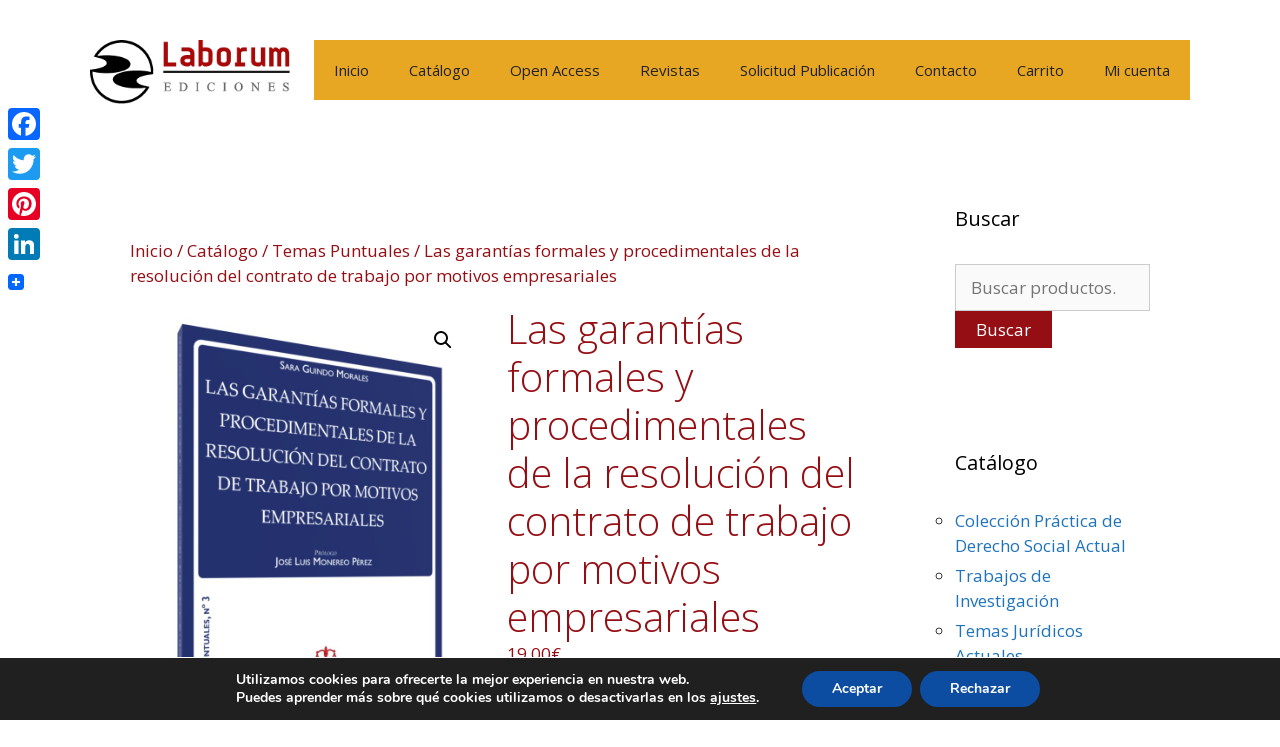

--- FILE ---
content_type: text/html; charset=UTF-8
request_url: https://laborum.es/catalogo/las-garantias-formales-y-procedimentales-de-la-resolucion-del-contrato-de-trabajo-por-motivos-empresariales/
body_size: 35736
content:
<!DOCTYPE html>
<html lang="es">
<head>
	<meta charset="UTF-8">
	<style>
#wpadminbar #wp-admin-bar-wccp_free_top_button .ab-icon:before {
	content: "\f160";
	color: #02CA02;
	top: 3px;
}
#wpadminbar #wp-admin-bar-wccp_free_top_button .ab-icon {
	transform: rotate(45deg);
}
</style>
<meta name='robots' content='index, follow, max-image-preview:large, max-snippet:-1, max-video-preview:-1' />
<meta name="viewport" content="width=device-width, initial-scale=1">
	<!-- This site is optimized with the Yoast SEO plugin v26.8 - https://yoast.com/product/yoast-seo-wordpress/ -->
	<title>Las garantías formales y procedimentales de la resolución del contrato de trabajo por motivos empresariales - Ediciones Laborum</title>
	<link rel="canonical" href="https://laborum.es/catalogo/las-garantias-formales-y-procedimentales-de-la-resolucion-del-contrato-de-trabajo-por-motivos-empresariales/" />
	<meta property="og:locale" content="es_ES" />
	<meta property="og:type" content="article" />
	<meta property="og:title" content="Las garantías formales y procedimentales de la resolución del contrato de trabajo por motivos empresariales - Ediciones Laborum" />
	<meta property="og:description" content="Este libro analiza la normativa, doctrina y jurisprudencia, tanto nacional como internacional, de las garantías formales y procedimentales de la resolución del contrato de trabajo por motivos empresariales, haciendo uso de las siguientes líneas metodológicas: investigación sistematizada, investigación lega lata o interpretativa e investigación lege ferenda o reformadora. Requisitos no sólo aplicables al despido objetivo ... Leer más" />
	<meta property="og:url" content="https://laborum.es/catalogo/las-garantias-formales-y-procedimentales-de-la-resolucion-del-contrato-de-trabajo-por-motivos-empresariales/" />
	<meta property="og:site_name" content="Ediciones Laborum" />
	<meta property="article:publisher" content="https://www.facebook.com/EdicionesLaborum/" />
	<meta property="article:modified_time" content="2024-04-15T09:03:47+00:00" />
	<meta property="og:image" content="https://laborum.es/wp-content/uploads/2021/06/9788417789640-3d.jpg" />
	<meta property="og:image:width" content="800" />
	<meta property="og:image:height" content="1200" />
	<meta property="og:image:type" content="image/jpeg" />
	<meta name="twitter:card" content="summary_large_image" />
	<meta name="twitter:site" content="@ELaborum" />
	<meta name="twitter:label1" content="Tiempo de lectura" />
	<meta name="twitter:data1" content="2 minutos" />
	<script type="application/ld+json" class="yoast-schema-graph">{"@context":"https://schema.org","@graph":[{"@type":"WebPage","@id":"https://laborum.es/catalogo/las-garantias-formales-y-procedimentales-de-la-resolucion-del-contrato-de-trabajo-por-motivos-empresariales/","url":"https://laborum.es/catalogo/las-garantias-formales-y-procedimentales-de-la-resolucion-del-contrato-de-trabajo-por-motivos-empresariales/","name":"Las garantías formales y procedimentales de la resolución del contrato de trabajo por motivos empresariales - Ediciones Laborum","isPartOf":{"@id":"https://laborum.es/#website"},"primaryImageOfPage":{"@id":"https://laborum.es/catalogo/las-garantias-formales-y-procedimentales-de-la-resolucion-del-contrato-de-trabajo-por-motivos-empresariales/#primaryimage"},"image":{"@id":"https://laborum.es/catalogo/las-garantias-formales-y-procedimentales-de-la-resolucion-del-contrato-de-trabajo-por-motivos-empresariales/#primaryimage"},"thumbnailUrl":"https://laborum.es/wp-content/uploads/2021/06/9788417789640-3d.jpg","datePublished":"2021-04-06T07:38:28+00:00","dateModified":"2024-04-15T09:03:47+00:00","breadcrumb":{"@id":"https://laborum.es/catalogo/las-garantias-formales-y-procedimentales-de-la-resolucion-del-contrato-de-trabajo-por-motivos-empresariales/#breadcrumb"},"inLanguage":"es","potentialAction":[{"@type":"ReadAction","target":["https://laborum.es/catalogo/las-garantias-formales-y-procedimentales-de-la-resolucion-del-contrato-de-trabajo-por-motivos-empresariales/"]}]},{"@type":"ImageObject","inLanguage":"es","@id":"https://laborum.es/catalogo/las-garantias-formales-y-procedimentales-de-la-resolucion-del-contrato-de-trabajo-por-motivos-empresariales/#primaryimage","url":"https://laborum.es/wp-content/uploads/2021/06/9788417789640-3d.jpg","contentUrl":"https://laborum.es/wp-content/uploads/2021/06/9788417789640-3d.jpg","width":800,"height":1200},{"@type":"BreadcrumbList","@id":"https://laborum.es/catalogo/las-garantias-formales-y-procedimentales-de-la-resolucion-del-contrato-de-trabajo-por-motivos-empresariales/#breadcrumb","itemListElement":[{"@type":"ListItem","position":1,"name":"Home","item":"https://laborum.es/"},{"@type":"ListItem","position":2,"name":"Catálogo","item":"https://laborum.es/catalogo/"},{"@type":"ListItem","position":3,"name":"Las garantías formales y procedimentales de la resolución del contrato de trabajo por motivos empresariales"}]},{"@type":"WebSite","@id":"https://laborum.es/#website","url":"https://laborum.es/","name":"Ediciones Laborum","description":"","publisher":{"@id":"https://laborum.es/#organization"},"potentialAction":[{"@type":"SearchAction","target":{"@type":"EntryPoint","urlTemplate":"https://laborum.es/?s={search_term_string}"},"query-input":{"@type":"PropertyValueSpecification","valueRequired":true,"valueName":"search_term_string"}}],"inLanguage":"es"},{"@type":"Organization","@id":"https://laborum.es/#organization","name":"Ediciones Laborum","url":"https://laborum.es/","logo":{"@type":"ImageObject","inLanguage":"es","@id":"https://laborum.es/#/schema/logo/image/","url":"https://laborum.es/wp-content/uploads/2018/03/Logo-e1608027460907.png","contentUrl":"https://laborum.es/wp-content/uploads/2018/03/Logo-e1608027460907.png","width":137,"height":50,"caption":"Ediciones Laborum"},"image":{"@id":"https://laborum.es/#/schema/logo/image/"},"sameAs":["https://www.facebook.com/EdicionesLaborum/","https://x.com/ELaborum"]}]}</script>
	<!-- / Yoast SEO plugin. -->


<link rel='dns-prefetch' href='//static.addtoany.com' />
<link href='https://fonts.gstatic.com' crossorigin rel='preconnect' />
<link href='https://fonts.googleapis.com' crossorigin rel='preconnect' />
<link rel="alternate" type="application/rss+xml" title="Ediciones Laborum &raquo; Feed" href="https://laborum.es/feed/" />
<link rel="alternate" title="oEmbed (JSON)" type="application/json+oembed" href="https://laborum.es/wp-json/oembed/1.0/embed?url=https%3A%2F%2Flaborum.es%2Fcatalogo%2Flas-garantias-formales-y-procedimentales-de-la-resolucion-del-contrato-de-trabajo-por-motivos-empresariales%2F" />
<link rel="alternate" title="oEmbed (XML)" type="text/xml+oembed" href="https://laborum.es/wp-json/oembed/1.0/embed?url=https%3A%2F%2Flaborum.es%2Fcatalogo%2Flas-garantias-formales-y-procedimentales-de-la-resolucion-del-contrato-de-trabajo-por-motivos-empresariales%2F&#038;format=xml" />
		<!-- This site uses the Google Analytics by MonsterInsights plugin v9.11.1 - Using Analytics tracking - https://www.monsterinsights.com/ -->
							<script src="//www.googletagmanager.com/gtag/js?id=G-2TVJX2QM4Z"  data-cfasync="false" data-wpfc-render="false" async></script>
			<script data-cfasync="false" data-wpfc-render="false">
				var mi_version = '9.11.1';
				var mi_track_user = true;
				var mi_no_track_reason = '';
								var MonsterInsightsDefaultLocations = {"page_location":"https:\/\/laborum.es\/catalogo\/las-garantias-formales-y-procedimentales-de-la-resolucion-del-contrato-de-trabajo-por-motivos-empresariales\/"};
								if ( typeof MonsterInsightsPrivacyGuardFilter === 'function' ) {
					var MonsterInsightsLocations = (typeof MonsterInsightsExcludeQuery === 'object') ? MonsterInsightsPrivacyGuardFilter( MonsterInsightsExcludeQuery ) : MonsterInsightsPrivacyGuardFilter( MonsterInsightsDefaultLocations );
				} else {
					var MonsterInsightsLocations = (typeof MonsterInsightsExcludeQuery === 'object') ? MonsterInsightsExcludeQuery : MonsterInsightsDefaultLocations;
				}

								var disableStrs = [
										'ga-disable-G-2TVJX2QM4Z',
									];

				/* Function to detect opted out users */
				function __gtagTrackerIsOptedOut() {
					for (var index = 0; index < disableStrs.length; index++) {
						if (document.cookie.indexOf(disableStrs[index] + '=true') > -1) {
							return true;
						}
					}

					return false;
				}

				/* Disable tracking if the opt-out cookie exists. */
				if (__gtagTrackerIsOptedOut()) {
					for (var index = 0; index < disableStrs.length; index++) {
						window[disableStrs[index]] = true;
					}
				}

				/* Opt-out function */
				function __gtagTrackerOptout() {
					for (var index = 0; index < disableStrs.length; index++) {
						document.cookie = disableStrs[index] + '=true; expires=Thu, 31 Dec 2099 23:59:59 UTC; path=/';
						window[disableStrs[index]] = true;
					}
				}

				if ('undefined' === typeof gaOptout) {
					function gaOptout() {
						__gtagTrackerOptout();
					}
				}
								window.dataLayer = window.dataLayer || [];

				window.MonsterInsightsDualTracker = {
					helpers: {},
					trackers: {},
				};
				if (mi_track_user) {
					function __gtagDataLayer() {
						dataLayer.push(arguments);
					}

					function __gtagTracker(type, name, parameters) {
						if (!parameters) {
							parameters = {};
						}

						if (parameters.send_to) {
							__gtagDataLayer.apply(null, arguments);
							return;
						}

						if (type === 'event') {
														parameters.send_to = monsterinsights_frontend.v4_id;
							var hookName = name;
							if (typeof parameters['event_category'] !== 'undefined') {
								hookName = parameters['event_category'] + ':' + name;
							}

							if (typeof MonsterInsightsDualTracker.trackers[hookName] !== 'undefined') {
								MonsterInsightsDualTracker.trackers[hookName](parameters);
							} else {
								__gtagDataLayer('event', name, parameters);
							}
							
						} else {
							__gtagDataLayer.apply(null, arguments);
						}
					}

					__gtagTracker('js', new Date());
					__gtagTracker('set', {
						'developer_id.dZGIzZG': true,
											});
					if ( MonsterInsightsLocations.page_location ) {
						__gtagTracker('set', MonsterInsightsLocations);
					}
										__gtagTracker('config', 'G-2TVJX2QM4Z', {"forceSSL":"true","link_attribution":"true"} );
										window.gtag = __gtagTracker;										(function () {
						/* https://developers.google.com/analytics/devguides/collection/analyticsjs/ */
						/* ga and __gaTracker compatibility shim. */
						var noopfn = function () {
							return null;
						};
						var newtracker = function () {
							return new Tracker();
						};
						var Tracker = function () {
							return null;
						};
						var p = Tracker.prototype;
						p.get = noopfn;
						p.set = noopfn;
						p.send = function () {
							var args = Array.prototype.slice.call(arguments);
							args.unshift('send');
							__gaTracker.apply(null, args);
						};
						var __gaTracker = function () {
							var len = arguments.length;
							if (len === 0) {
								return;
							}
							var f = arguments[len - 1];
							if (typeof f !== 'object' || f === null || typeof f.hitCallback !== 'function') {
								if ('send' === arguments[0]) {
									var hitConverted, hitObject = false, action;
									if ('event' === arguments[1]) {
										if ('undefined' !== typeof arguments[3]) {
											hitObject = {
												'eventAction': arguments[3],
												'eventCategory': arguments[2],
												'eventLabel': arguments[4],
												'value': arguments[5] ? arguments[5] : 1,
											}
										}
									}
									if ('pageview' === arguments[1]) {
										if ('undefined' !== typeof arguments[2]) {
											hitObject = {
												'eventAction': 'page_view',
												'page_path': arguments[2],
											}
										}
									}
									if (typeof arguments[2] === 'object') {
										hitObject = arguments[2];
									}
									if (typeof arguments[5] === 'object') {
										Object.assign(hitObject, arguments[5]);
									}
									if ('undefined' !== typeof arguments[1].hitType) {
										hitObject = arguments[1];
										if ('pageview' === hitObject.hitType) {
											hitObject.eventAction = 'page_view';
										}
									}
									if (hitObject) {
										action = 'timing' === arguments[1].hitType ? 'timing_complete' : hitObject.eventAction;
										hitConverted = mapArgs(hitObject);
										__gtagTracker('event', action, hitConverted);
									}
								}
								return;
							}

							function mapArgs(args) {
								var arg, hit = {};
								var gaMap = {
									'eventCategory': 'event_category',
									'eventAction': 'event_action',
									'eventLabel': 'event_label',
									'eventValue': 'event_value',
									'nonInteraction': 'non_interaction',
									'timingCategory': 'event_category',
									'timingVar': 'name',
									'timingValue': 'value',
									'timingLabel': 'event_label',
									'page': 'page_path',
									'location': 'page_location',
									'title': 'page_title',
									'referrer' : 'page_referrer',
								};
								for (arg in args) {
																		if (!(!args.hasOwnProperty(arg) || !gaMap.hasOwnProperty(arg))) {
										hit[gaMap[arg]] = args[arg];
									} else {
										hit[arg] = args[arg];
									}
								}
								return hit;
							}

							try {
								f.hitCallback();
							} catch (ex) {
							}
						};
						__gaTracker.create = newtracker;
						__gaTracker.getByName = newtracker;
						__gaTracker.getAll = function () {
							return [];
						};
						__gaTracker.remove = noopfn;
						__gaTracker.loaded = true;
						window['__gaTracker'] = __gaTracker;
					})();
									} else {
										console.log("");
					(function () {
						function __gtagTracker() {
							return null;
						}

						window['__gtagTracker'] = __gtagTracker;
						window['gtag'] = __gtagTracker;
					})();
									}
			</script>
							<!-- / Google Analytics by MonsterInsights -->
		<style id='wp-img-auto-sizes-contain-inline-css'>
img:is([sizes=auto i],[sizes^="auto," i]){contain-intrinsic-size:3000px 1500px}
/*# sourceURL=wp-img-auto-sizes-contain-inline-css */
</style>
<link rel='stylesheet' id='wpra-lightbox-css' href='https://laborum.es/wp-content/plugins/wp-rss-aggregator/core/css/jquery-colorbox.css?ver=1.4.33' media='all' />
<link rel='stylesheet' id='generate-fonts-css' href='//fonts.googleapis.com/css?family=Open+Sans:300,300italic,regular,italic,600,600italic,700,700italic,800,800italic' media='all' />
<link rel='stylesheet' id='fluentform-elementor-widget-css' href='https://laborum.es/wp-content/plugins/fluentform/assets/css/fluent-forms-elementor-widget.css?ver=6.1.15' media='all' />
<link rel='stylesheet' id='hfe-widgets-style-css' href='https://laborum.es/wp-content/plugins/header-footer-elementor/inc/widgets-css/frontend.css?ver=2.8.2' media='all' />
<link rel='stylesheet' id='hfe-woo-product-grid-css' href='https://laborum.es/wp-content/plugins/header-footer-elementor/inc/widgets-css/woo-products.css?ver=2.8.2' media='all' />
<style id='wp-emoji-styles-inline-css'>

	img.wp-smiley, img.emoji {
		display: inline !important;
		border: none !important;
		box-shadow: none !important;
		height: 1em !important;
		width: 1em !important;
		margin: 0 0.07em !important;
		vertical-align: -0.1em !important;
		background: none !important;
		padding: 0 !important;
	}
/*# sourceURL=wp-emoji-styles-inline-css */
</style>
<link rel='stylesheet' id='wp-block-library-css' href='https://laborum.es/wp-includes/css/dist/block-library/style.min.css?ver=d616ddbe7d755ef06bd35bf8ef698074' media='all' />
<style id='classic-theme-styles-inline-css'>
/*! This file is auto-generated */
.wp-block-button__link{color:#fff;background-color:#32373c;border-radius:9999px;box-shadow:none;text-decoration:none;padding:calc(.667em + 2px) calc(1.333em + 2px);font-size:1.125em}.wp-block-file__button{background:#32373c;color:#fff;text-decoration:none}
/*# sourceURL=/wp-includes/css/classic-themes.min.css */
</style>
<link rel='stylesheet' id='wpra-displays-css' href='https://laborum.es/wp-content/plugins/wp-rss-aggregator/core/css/displays.css?ver=5.0.11' media='all' />
<style id='global-styles-inline-css'>
:root{--wp--preset--aspect-ratio--square: 1;--wp--preset--aspect-ratio--4-3: 4/3;--wp--preset--aspect-ratio--3-4: 3/4;--wp--preset--aspect-ratio--3-2: 3/2;--wp--preset--aspect-ratio--2-3: 2/3;--wp--preset--aspect-ratio--16-9: 16/9;--wp--preset--aspect-ratio--9-16: 9/16;--wp--preset--color--black: #000000;--wp--preset--color--cyan-bluish-gray: #abb8c3;--wp--preset--color--white: #ffffff;--wp--preset--color--pale-pink: #f78da7;--wp--preset--color--vivid-red: #cf2e2e;--wp--preset--color--luminous-vivid-orange: #ff6900;--wp--preset--color--luminous-vivid-amber: #fcb900;--wp--preset--color--light-green-cyan: #7bdcb5;--wp--preset--color--vivid-green-cyan: #00d084;--wp--preset--color--pale-cyan-blue: #8ed1fc;--wp--preset--color--vivid-cyan-blue: #0693e3;--wp--preset--color--vivid-purple: #9b51e0;--wp--preset--color--contrast: var(--contrast);--wp--preset--color--contrast-2: var(--contrast-2);--wp--preset--color--contrast-3: var(--contrast-3);--wp--preset--color--base: var(--base);--wp--preset--color--base-2: var(--base-2);--wp--preset--color--base-3: var(--base-3);--wp--preset--color--accent: var(--accent);--wp--preset--color--rojo-portada: var(--rojo-portada);--wp--preset--color--albero: var(--albero);--wp--preset--gradient--vivid-cyan-blue-to-vivid-purple: linear-gradient(135deg,rgb(6,147,227) 0%,rgb(155,81,224) 100%);--wp--preset--gradient--light-green-cyan-to-vivid-green-cyan: linear-gradient(135deg,rgb(122,220,180) 0%,rgb(0,208,130) 100%);--wp--preset--gradient--luminous-vivid-amber-to-luminous-vivid-orange: linear-gradient(135deg,rgb(252,185,0) 0%,rgb(255,105,0) 100%);--wp--preset--gradient--luminous-vivid-orange-to-vivid-red: linear-gradient(135deg,rgb(255,105,0) 0%,rgb(207,46,46) 100%);--wp--preset--gradient--very-light-gray-to-cyan-bluish-gray: linear-gradient(135deg,rgb(238,238,238) 0%,rgb(169,184,195) 100%);--wp--preset--gradient--cool-to-warm-spectrum: linear-gradient(135deg,rgb(74,234,220) 0%,rgb(151,120,209) 20%,rgb(207,42,186) 40%,rgb(238,44,130) 60%,rgb(251,105,98) 80%,rgb(254,248,76) 100%);--wp--preset--gradient--blush-light-purple: linear-gradient(135deg,rgb(255,206,236) 0%,rgb(152,150,240) 100%);--wp--preset--gradient--blush-bordeaux: linear-gradient(135deg,rgb(254,205,165) 0%,rgb(254,45,45) 50%,rgb(107,0,62) 100%);--wp--preset--gradient--luminous-dusk: linear-gradient(135deg,rgb(255,203,112) 0%,rgb(199,81,192) 50%,rgb(65,88,208) 100%);--wp--preset--gradient--pale-ocean: linear-gradient(135deg,rgb(255,245,203) 0%,rgb(182,227,212) 50%,rgb(51,167,181) 100%);--wp--preset--gradient--electric-grass: linear-gradient(135deg,rgb(202,248,128) 0%,rgb(113,206,126) 100%);--wp--preset--gradient--midnight: linear-gradient(135deg,rgb(2,3,129) 0%,rgb(40,116,252) 100%);--wp--preset--font-size--small: 13px;--wp--preset--font-size--medium: 20px;--wp--preset--font-size--large: 36px;--wp--preset--font-size--x-large: 42px;--wp--preset--spacing--20: 0.44rem;--wp--preset--spacing--30: 0.67rem;--wp--preset--spacing--40: 1rem;--wp--preset--spacing--50: 1.5rem;--wp--preset--spacing--60: 2.25rem;--wp--preset--spacing--70: 3.38rem;--wp--preset--spacing--80: 5.06rem;--wp--preset--shadow--natural: 6px 6px 9px rgba(0, 0, 0, 0.2);--wp--preset--shadow--deep: 12px 12px 50px rgba(0, 0, 0, 0.4);--wp--preset--shadow--sharp: 6px 6px 0px rgba(0, 0, 0, 0.2);--wp--preset--shadow--outlined: 6px 6px 0px -3px rgb(255, 255, 255), 6px 6px rgb(0, 0, 0);--wp--preset--shadow--crisp: 6px 6px 0px rgb(0, 0, 0);}:where(.is-layout-flex){gap: 0.5em;}:where(.is-layout-grid){gap: 0.5em;}body .is-layout-flex{display: flex;}.is-layout-flex{flex-wrap: wrap;align-items: center;}.is-layout-flex > :is(*, div){margin: 0;}body .is-layout-grid{display: grid;}.is-layout-grid > :is(*, div){margin: 0;}:where(.wp-block-columns.is-layout-flex){gap: 2em;}:where(.wp-block-columns.is-layout-grid){gap: 2em;}:where(.wp-block-post-template.is-layout-flex){gap: 1.25em;}:where(.wp-block-post-template.is-layout-grid){gap: 1.25em;}.has-black-color{color: var(--wp--preset--color--black) !important;}.has-cyan-bluish-gray-color{color: var(--wp--preset--color--cyan-bluish-gray) !important;}.has-white-color{color: var(--wp--preset--color--white) !important;}.has-pale-pink-color{color: var(--wp--preset--color--pale-pink) !important;}.has-vivid-red-color{color: var(--wp--preset--color--vivid-red) !important;}.has-luminous-vivid-orange-color{color: var(--wp--preset--color--luminous-vivid-orange) !important;}.has-luminous-vivid-amber-color{color: var(--wp--preset--color--luminous-vivid-amber) !important;}.has-light-green-cyan-color{color: var(--wp--preset--color--light-green-cyan) !important;}.has-vivid-green-cyan-color{color: var(--wp--preset--color--vivid-green-cyan) !important;}.has-pale-cyan-blue-color{color: var(--wp--preset--color--pale-cyan-blue) !important;}.has-vivid-cyan-blue-color{color: var(--wp--preset--color--vivid-cyan-blue) !important;}.has-vivid-purple-color{color: var(--wp--preset--color--vivid-purple) !important;}.has-black-background-color{background-color: var(--wp--preset--color--black) !important;}.has-cyan-bluish-gray-background-color{background-color: var(--wp--preset--color--cyan-bluish-gray) !important;}.has-white-background-color{background-color: var(--wp--preset--color--white) !important;}.has-pale-pink-background-color{background-color: var(--wp--preset--color--pale-pink) !important;}.has-vivid-red-background-color{background-color: var(--wp--preset--color--vivid-red) !important;}.has-luminous-vivid-orange-background-color{background-color: var(--wp--preset--color--luminous-vivid-orange) !important;}.has-luminous-vivid-amber-background-color{background-color: var(--wp--preset--color--luminous-vivid-amber) !important;}.has-light-green-cyan-background-color{background-color: var(--wp--preset--color--light-green-cyan) !important;}.has-vivid-green-cyan-background-color{background-color: var(--wp--preset--color--vivid-green-cyan) !important;}.has-pale-cyan-blue-background-color{background-color: var(--wp--preset--color--pale-cyan-blue) !important;}.has-vivid-cyan-blue-background-color{background-color: var(--wp--preset--color--vivid-cyan-blue) !important;}.has-vivid-purple-background-color{background-color: var(--wp--preset--color--vivid-purple) !important;}.has-black-border-color{border-color: var(--wp--preset--color--black) !important;}.has-cyan-bluish-gray-border-color{border-color: var(--wp--preset--color--cyan-bluish-gray) !important;}.has-white-border-color{border-color: var(--wp--preset--color--white) !important;}.has-pale-pink-border-color{border-color: var(--wp--preset--color--pale-pink) !important;}.has-vivid-red-border-color{border-color: var(--wp--preset--color--vivid-red) !important;}.has-luminous-vivid-orange-border-color{border-color: var(--wp--preset--color--luminous-vivid-orange) !important;}.has-luminous-vivid-amber-border-color{border-color: var(--wp--preset--color--luminous-vivid-amber) !important;}.has-light-green-cyan-border-color{border-color: var(--wp--preset--color--light-green-cyan) !important;}.has-vivid-green-cyan-border-color{border-color: var(--wp--preset--color--vivid-green-cyan) !important;}.has-pale-cyan-blue-border-color{border-color: var(--wp--preset--color--pale-cyan-blue) !important;}.has-vivid-cyan-blue-border-color{border-color: var(--wp--preset--color--vivid-cyan-blue) !important;}.has-vivid-purple-border-color{border-color: var(--wp--preset--color--vivid-purple) !important;}.has-vivid-cyan-blue-to-vivid-purple-gradient-background{background: var(--wp--preset--gradient--vivid-cyan-blue-to-vivid-purple) !important;}.has-light-green-cyan-to-vivid-green-cyan-gradient-background{background: var(--wp--preset--gradient--light-green-cyan-to-vivid-green-cyan) !important;}.has-luminous-vivid-amber-to-luminous-vivid-orange-gradient-background{background: var(--wp--preset--gradient--luminous-vivid-amber-to-luminous-vivid-orange) !important;}.has-luminous-vivid-orange-to-vivid-red-gradient-background{background: var(--wp--preset--gradient--luminous-vivid-orange-to-vivid-red) !important;}.has-very-light-gray-to-cyan-bluish-gray-gradient-background{background: var(--wp--preset--gradient--very-light-gray-to-cyan-bluish-gray) !important;}.has-cool-to-warm-spectrum-gradient-background{background: var(--wp--preset--gradient--cool-to-warm-spectrum) !important;}.has-blush-light-purple-gradient-background{background: var(--wp--preset--gradient--blush-light-purple) !important;}.has-blush-bordeaux-gradient-background{background: var(--wp--preset--gradient--blush-bordeaux) !important;}.has-luminous-dusk-gradient-background{background: var(--wp--preset--gradient--luminous-dusk) !important;}.has-pale-ocean-gradient-background{background: var(--wp--preset--gradient--pale-ocean) !important;}.has-electric-grass-gradient-background{background: var(--wp--preset--gradient--electric-grass) !important;}.has-midnight-gradient-background{background: var(--wp--preset--gradient--midnight) !important;}.has-small-font-size{font-size: var(--wp--preset--font-size--small) !important;}.has-medium-font-size{font-size: var(--wp--preset--font-size--medium) !important;}.has-large-font-size{font-size: var(--wp--preset--font-size--large) !important;}.has-x-large-font-size{font-size: var(--wp--preset--font-size--x-large) !important;}
:where(.wp-block-post-template.is-layout-flex){gap: 1.25em;}:where(.wp-block-post-template.is-layout-grid){gap: 1.25em;}
:where(.wp-block-term-template.is-layout-flex){gap: 1.25em;}:where(.wp-block-term-template.is-layout-grid){gap: 1.25em;}
:where(.wp-block-columns.is-layout-flex){gap: 2em;}:where(.wp-block-columns.is-layout-grid){gap: 2em;}
:root :where(.wp-block-pullquote){font-size: 1.5em;line-height: 1.6;}
/*# sourceURL=global-styles-inline-css */
</style>
<link rel='stylesheet' id='cptch_stylesheet-css' href='https://laborum.es/wp-content/plugins/captcha/css/front_end_style.css?ver=4.4.5' media='all' />
<link rel='stylesheet' id='dashicons-css' href='https://laborum.es/wp-includes/css/dashicons.min.css?ver=d616ddbe7d755ef06bd35bf8ef698074' media='all' />
<link rel='stylesheet' id='cptch_desktop_style-css' href='https://laborum.es/wp-content/plugins/captcha/css/desktop_style.css?ver=4.4.5' media='all' />
<link rel='stylesheet' id='photoswipe-css' href='https://laborum.es/wp-content/plugins/woocommerce/assets/css/photoswipe/photoswipe.min.css?ver=10.4.3' media='all' />
<link rel='stylesheet' id='photoswipe-default-skin-css' href='https://laborum.es/wp-content/plugins/woocommerce/assets/css/photoswipe/default-skin/default-skin.min.css?ver=10.4.3' media='all' />
<link rel='stylesheet' id='woocommerce-layout-css' href='https://laborum.es/wp-content/plugins/woocommerce/assets/css/woocommerce-layout.css?ver=10.4.3' media='all' />
<link rel='stylesheet' id='woocommerce-smallscreen-css' href='https://laborum.es/wp-content/plugins/woocommerce/assets/css/woocommerce-smallscreen.css?ver=10.4.3' media='only screen and (max-width: 768px)' />
<link rel='stylesheet' id='woocommerce-general-css' href='https://laborum.es/wp-content/plugins/woocommerce/assets/css/woocommerce.css?ver=10.4.3' media='all' />
<style id='woocommerce-general-inline-css'>
.woocommerce .page-header-image-single {display: none;}.woocommerce .entry-content,.woocommerce .product .entry-summary {margin-top: 0;}.related.products {clear: both;}.checkout-subscribe-prompt.clear {visibility: visible;height: initial;width: initial;}@media (max-width:768px) {.woocommerce .woocommerce-ordering,.woocommerce-page .woocommerce-ordering {float: none;}.woocommerce .woocommerce-ordering select {max-width: 100%;}.woocommerce ul.products li.product,.woocommerce-page ul.products li.product,.woocommerce-page[class*=columns-] ul.products li.product,.woocommerce[class*=columns-] ul.products li.product {width: 100%;float: none;}}
/*# sourceURL=woocommerce-general-inline-css */
</style>
<style id='woocommerce-inline-inline-css'>
.woocommerce form .form-row .required { visibility: visible; }
/*# sourceURL=woocommerce-inline-inline-css */
</style>
<link rel='stylesheet' id='hfe-style-css' href='https://laborum.es/wp-content/plugins/header-footer-elementor/assets/css/header-footer-elementor.css?ver=2.8.2' media='all' />
<link rel='stylesheet' id='elementor-frontend-css' href='https://laborum.es/wp-content/plugins/elementor/assets/css/frontend.min.css?ver=3.34.4' media='all' />
<link rel='stylesheet' id='elementor-post-15779-css' href='https://laborum.es/wp-content/uploads/elementor/css/post-15779.css?ver=1769775971' media='all' />
<link rel='stylesheet' id='gateway-css' href='https://laborum.es/wp-content/plugins/woocommerce-paypal-payments/modules/ppcp-button/assets/css/gateway.css?ver=3.3.2' media='all' />
<link rel='stylesheet' id='WCPAY_EXPRESS_CHECKOUT_ECE-css' href='https://laborum.es/wp-content/plugins/woocommerce-payments/dist/express-checkout.css?ver=10.4.0' media='all' />
<link rel='stylesheet' id='generate-style-grid-css' href='https://laborum.es/wp-content/themes/generatepress/assets/css/unsemantic-grid.min.css?ver=3.6.1' media='all' />
<link rel='stylesheet' id='generate-style-css' href='https://laborum.es/wp-content/themes/generatepress/assets/css/style.min.css?ver=3.6.1' media='all' />
<style id='generate-style-inline-css'>
body{background-color:#efefef;color:#3a3a3a;}a{color:#1e73be;}a:hover, a:focus, a:active{color:#000000;}body .grid-container{max-width:1100px;}.wp-block-group__inner-container{max-width:1100px;margin-left:auto;margin-right:auto;}@media (max-width: 500px) and (min-width: 769px){.inside-header{display:flex;flex-direction:column;align-items:center;}.site-logo, .site-branding{margin-bottom:1.5em;}#site-navigation{margin:0 auto;}.header-widget{margin-top:1.5em;}}.site-header .header-image{width:200px;}.generate-back-to-top{font-size:20px;border-radius:3px;position:fixed;bottom:30px;right:30px;line-height:40px;width:40px;text-align:center;z-index:10;transition:opacity 300ms ease-in-out;opacity:0.1;transform:translateY(1000px);}.generate-back-to-top__show{opacity:1;transform:translateY(0);}:root{--contrast:#222222;--contrast-2:#575760;--contrast-3:#b2b2be;--base:#f0f0f0;--base-2:#f7f8f9;--base-3:#ffffff;--accent:#1f6dbf;--rojo-portada:#950E13;--albero:#E7A723;}:root .has-contrast-color{color:var(--contrast);}:root .has-contrast-background-color{background-color:var(--contrast);}:root .has-contrast-2-color{color:var(--contrast-2);}:root .has-contrast-2-background-color{background-color:var(--contrast-2);}:root .has-contrast-3-color{color:var(--contrast-3);}:root .has-contrast-3-background-color{background-color:var(--contrast-3);}:root .has-base-color{color:var(--base);}:root .has-base-background-color{background-color:var(--base);}:root .has-base-2-color{color:var(--base-2);}:root .has-base-2-background-color{background-color:var(--base-2);}:root .has-base-3-color{color:var(--base-3);}:root .has-base-3-background-color{background-color:var(--base-3);}:root .has-accent-color{color:var(--accent);}:root .has-accent-background-color{background-color:var(--accent);}:root .has-rojo-portada-color{color:var(--rojo-portada);}:root .has-rojo-portada-background-color{background-color:var(--rojo-portada);}:root .has-albero-color{color:var(--albero);}:root .has-albero-background-color{background-color:var(--albero);}body, button, input, select, textarea{font-family:"Open Sans", sans-serif;}body{line-height:1.5;}.entry-content > [class*="wp-block-"]:not(:last-child):not(.wp-block-heading){margin-bottom:1.5em;}.main-title{font-size:45px;}.main-navigation .main-nav ul ul li a{font-size:14px;}.sidebar .widget, .footer-widgets .widget{font-size:17px;}h1{font-weight:300;font-size:40px;}h2{font-weight:300;font-size:30px;}h3{font-size:20px;}h4{font-size:inherit;}h5{font-size:inherit;}@media (max-width:768px){.main-title{font-size:30px;}h1{font-size:30px;}h2{font-size:25px;}}.top-bar{background-color:#636363;color:#ffffff;}.top-bar a{color:#ffffff;}.top-bar a:hover{color:#303030;}.site-header{background-color:var(--base-3);color:#3a3a3a;}.site-header a{color:#3a3a3a;}.main-title a,.main-title a:hover{color:#222222;}.site-description{color:#757575;}.main-navigation,.main-navigation ul ul{background-color:var(--albero);}.main-navigation .main-nav ul li a, .main-navigation .menu-toggle, .main-navigation .menu-bar-items{color:var(--contrast);}.main-navigation .main-nav ul li:not([class*="current-menu-"]):hover > a, .main-navigation .main-nav ul li:not([class*="current-menu-"]):focus > a, .main-navigation .main-nav ul li.sfHover:not([class*="current-menu-"]) > a, .main-navigation .menu-bar-item:hover > a, .main-navigation .menu-bar-item.sfHover > a{color:var(--base-3);background-color:var(--contrast);}button.menu-toggle:hover,button.menu-toggle:focus,.main-navigation .mobile-bar-items a,.main-navigation .mobile-bar-items a:hover,.main-navigation .mobile-bar-items a:focus{color:var(--contrast);}.main-navigation .main-nav ul li[class*="current-menu-"] > a{color:var(--base-3);background-color:var(--rojo-portada);}.navigation-search input[type="search"],.navigation-search input[type="search"]:active, .navigation-search input[type="search"]:focus, .main-navigation .main-nav ul li.search-item.active > a, .main-navigation .menu-bar-items .search-item.active > a{color:var(--base-3);background-color:var(--contrast);}.main-navigation ul ul{background-color:#3f3f3f;}.main-navigation .main-nav ul ul li a{color:#ffffff;}.main-navigation .main-nav ul ul li:not([class*="current-menu-"]):hover > a,.main-navigation .main-nav ul ul li:not([class*="current-menu-"]):focus > a, .main-navigation .main-nav ul ul li.sfHover:not([class*="current-menu-"]) > a{color:#ffffff;background-color:#4f4f4f;}.main-navigation .main-nav ul ul li[class*="current-menu-"] > a{color:#ffffff;background-color:#4f4f4f;}.separate-containers .inside-article, .separate-containers .comments-area, .separate-containers .page-header, .one-container .container, .separate-containers .paging-navigation, .inside-page-header{color:var(--rojo-portada);background-color:var(--base-3);}.inside-article a,.paging-navigation a,.comments-area a,.page-header a{color:var(--rojo-portada);}.inside-article a:hover,.paging-navigation a:hover,.comments-area a:hover,.page-header a:hover{color:var(--contrast);}.entry-meta{color:#595959;}.entry-meta a{color:#595959;}.entry-meta a:hover{color:var(--accent);}.sidebar .widget{background-color:#ffffff;}.sidebar .widget .widget-title{color:#000000;}.footer-widgets{color:var(--albero);background-color:var(--contrast);}.footer-widgets a{color:var(--albero);}.footer-widgets a:hover{color:var(--rojo-portada);}.footer-widgets .widget-title{color:var(--base-3);}.site-info{color:#ffffff;background-color:#222222;}.site-info a{color:#ffffff;}.site-info a:hover{color:#606060;}.footer-bar .widget_nav_menu .current-menu-item a{color:#606060;}input[type="text"],input[type="email"],input[type="url"],input[type="password"],input[type="search"],input[type="tel"],input[type="number"],textarea,select{color:#666666;background-color:#fafafa;border-color:#cccccc;}input[type="text"]:focus,input[type="email"]:focus,input[type="url"]:focus,input[type="password"]:focus,input[type="search"]:focus,input[type="tel"]:focus,input[type="number"]:focus,textarea:focus,select:focus{color:#666666;background-color:#ffffff;border-color:#bfbfbf;}button,html input[type="button"],input[type="reset"],input[type="submit"],a.button,a.wp-block-button__link:not(.has-background){color:#ffffff;background-color:var(--rojo-portada);}button:hover,html input[type="button"]:hover,input[type="reset"]:hover,input[type="submit"]:hover,a.button:hover,button:focus,html input[type="button"]:focus,input[type="reset"]:focus,input[type="submit"]:focus,a.button:focus,a.wp-block-button__link:not(.has-background):active,a.wp-block-button__link:not(.has-background):focus,a.wp-block-button__link:not(.has-background):hover{color:var(--base-3);background-color:var(--contrast);}a.generate-back-to-top{background-color:rgba( 0,0,0,0.4 );color:#ffffff;}a.generate-back-to-top:hover,a.generate-back-to-top:focus{background-color:rgba( 0,0,0,0.6 );color:#ffffff;}:root{--gp-search-modal-bg-color:var(--base-3);--gp-search-modal-text-color:var(--contrast);--gp-search-modal-overlay-bg-color:rgba(0,0,0,0.2);}@media (max-width:768px){.main-navigation .menu-bar-item:hover > a, .main-navigation .menu-bar-item.sfHover > a{background:none;color:var(--contrast);}}.inside-top-bar{padding:10px;}.inside-header{padding:40px;}.site-main .wp-block-group__inner-container{padding:40px;}.entry-content .alignwide, body:not(.no-sidebar) .entry-content .alignfull{margin-left:-40px;width:calc(100% + 80px);max-width:calc(100% + 80px);}.rtl .menu-item-has-children .dropdown-menu-toggle{padding-left:20px;}.rtl .main-navigation .main-nav ul li.menu-item-has-children > a{padding-right:20px;}.site-info{padding:20px;}@media (max-width:768px){.separate-containers .inside-article, .separate-containers .comments-area, .separate-containers .page-header, .separate-containers .paging-navigation, .one-container .site-content, .inside-page-header{padding:30px;}.site-main .wp-block-group__inner-container{padding:30px;}.site-info{padding-right:10px;padding-left:10px;}.entry-content .alignwide, body:not(.no-sidebar) .entry-content .alignfull{margin-left:-30px;width:calc(100% + 60px);max-width:calc(100% + 60px);}}@media (max-width:768px){.main-navigation .menu-toggle,.main-navigation .mobile-bar-items,.sidebar-nav-mobile:not(#sticky-placeholder){display:block;}.main-navigation ul,.gen-sidebar-nav{display:none;}[class*="nav-float-"] .site-header .inside-header > *{float:none;clear:both;}}
/*# sourceURL=generate-style-inline-css */
</style>
<link rel='stylesheet' id='generate-mobile-style-css' href='https://laborum.es/wp-content/themes/generatepress/assets/css/mobile.min.css?ver=3.6.1' media='all' />
<link rel='stylesheet' id='generate-font-icons-css' href='https://laborum.es/wp-content/themes/generatepress/assets/css/components/font-icons.min.css?ver=3.6.1' media='all' />
<link rel='stylesheet' id='font-awesome-css' href='https://laborum.es/wp-content/plugins/elementor/assets/lib/font-awesome/css/font-awesome.min.css?ver=4.7.0' media='all' />
<link rel='stylesheet' id='generate-child-css' href='https://laborum.es/wp-content/themes/laborum/style.css?ver=1744215931' media='all' />
<link rel='stylesheet' id='msl-main-css' href='https://laborum.es/wp-content/plugins/master-slider/public/assets/css/masterslider.main.css?ver=3.11.0' media='all' />
<link rel='stylesheet' id='msl-custom-css' href='https://laborum.es/wp-content/uploads/master-slider/custom.css?ver=22.1' media='all' />
<link rel='stylesheet' id='addtoany-css' href='https://laborum.es/wp-content/plugins/add-to-any/addtoany.min.css?ver=1.16' media='all' />
<style id='addtoany-inline-css'>
@media screen and (max-width:980px){
.a2a_floating_style.a2a_vertical_style{display:none;}
}
.a2a_vertical_style a {
   padding: 0 0 5px 0px;
}
/*# sourceURL=addtoany-inline-css */
</style>
<link rel='stylesheet' id='hfe-elementor-icons-css' href='https://laborum.es/wp-content/plugins/elementor/assets/lib/eicons/css/elementor-icons.min.css?ver=5.34.0' media='all' />
<link rel='stylesheet' id='hfe-icons-list-css' href='https://laborum.es/wp-content/plugins/elementor/assets/css/widget-icon-list.min.css?ver=3.24.3' media='all' />
<link rel='stylesheet' id='hfe-social-icons-css' href='https://laborum.es/wp-content/plugins/elementor/assets/css/widget-social-icons.min.css?ver=3.24.0' media='all' />
<link rel='stylesheet' id='hfe-social-share-icons-brands-css' href='https://laborum.es/wp-content/plugins/elementor/assets/lib/font-awesome/css/brands.css?ver=5.15.3' media='all' />
<link rel='stylesheet' id='hfe-social-share-icons-fontawesome-css' href='https://laborum.es/wp-content/plugins/elementor/assets/lib/font-awesome/css/fontawesome.css?ver=5.15.3' media='all' />
<link rel='stylesheet' id='hfe-nav-menu-icons-css' href='https://laborum.es/wp-content/plugins/elementor/assets/lib/font-awesome/css/solid.css?ver=5.15.3' media='all' />
<link rel='stylesheet' id='eael-general-css' href='https://laborum.es/wp-content/plugins/essential-addons-for-elementor-lite/assets/front-end/css/view/general.min.css?ver=6.5.9' media='all' />
<link rel='stylesheet' id='moove_gdpr_frontend-css' href='https://laborum.es/wp-content/plugins/gdpr-cookie-compliance/dist/styles/gdpr-main.css?ver=5.0.10' media='all' />
<style id='moove_gdpr_frontend-inline-css'>
#moove_gdpr_cookie_modal,#moove_gdpr_cookie_info_bar,.gdpr_cookie_settings_shortcode_content{font-family:&#039;Nunito&#039;,sans-serif}#moove_gdpr_save_popup_settings_button{background-color:#373737;color:#fff}#moove_gdpr_save_popup_settings_button:hover{background-color:#000}#moove_gdpr_cookie_info_bar .moove-gdpr-info-bar-container .moove-gdpr-info-bar-content a.mgbutton,#moove_gdpr_cookie_info_bar .moove-gdpr-info-bar-container .moove-gdpr-info-bar-content button.mgbutton{background-color:#0C4DA2}#moove_gdpr_cookie_modal .moove-gdpr-modal-content .moove-gdpr-modal-footer-content .moove-gdpr-button-holder a.mgbutton,#moove_gdpr_cookie_modal .moove-gdpr-modal-content .moove-gdpr-modal-footer-content .moove-gdpr-button-holder button.mgbutton,.gdpr_cookie_settings_shortcode_content .gdpr-shr-button.button-green{background-color:#0C4DA2;border-color:#0C4DA2}#moove_gdpr_cookie_modal .moove-gdpr-modal-content .moove-gdpr-modal-footer-content .moove-gdpr-button-holder a.mgbutton:hover,#moove_gdpr_cookie_modal .moove-gdpr-modal-content .moove-gdpr-modal-footer-content .moove-gdpr-button-holder button.mgbutton:hover,.gdpr_cookie_settings_shortcode_content .gdpr-shr-button.button-green:hover{background-color:#fff;color:#0C4DA2}#moove_gdpr_cookie_modal .moove-gdpr-modal-content .moove-gdpr-modal-close i,#moove_gdpr_cookie_modal .moove-gdpr-modal-content .moove-gdpr-modal-close span.gdpr-icon{background-color:#0C4DA2;border:1px solid #0C4DA2}#moove_gdpr_cookie_info_bar span.moove-gdpr-infobar-allow-all.focus-g,#moove_gdpr_cookie_info_bar span.moove-gdpr-infobar-allow-all:focus,#moove_gdpr_cookie_info_bar button.moove-gdpr-infobar-allow-all.focus-g,#moove_gdpr_cookie_info_bar button.moove-gdpr-infobar-allow-all:focus,#moove_gdpr_cookie_info_bar span.moove-gdpr-infobar-reject-btn.focus-g,#moove_gdpr_cookie_info_bar span.moove-gdpr-infobar-reject-btn:focus,#moove_gdpr_cookie_info_bar button.moove-gdpr-infobar-reject-btn.focus-g,#moove_gdpr_cookie_info_bar button.moove-gdpr-infobar-reject-btn:focus,#moove_gdpr_cookie_info_bar span.change-settings-button.focus-g,#moove_gdpr_cookie_info_bar span.change-settings-button:focus,#moove_gdpr_cookie_info_bar button.change-settings-button.focus-g,#moove_gdpr_cookie_info_bar button.change-settings-button:focus{-webkit-box-shadow:0 0 1px 3px #0C4DA2;-moz-box-shadow:0 0 1px 3px #0C4DA2;box-shadow:0 0 1px 3px #0C4DA2}#moove_gdpr_cookie_modal .moove-gdpr-modal-content .moove-gdpr-modal-close i:hover,#moove_gdpr_cookie_modal .moove-gdpr-modal-content .moove-gdpr-modal-close span.gdpr-icon:hover,#moove_gdpr_cookie_info_bar span[data-href]>u.change-settings-button{color:#0C4DA2}#moove_gdpr_cookie_modal .moove-gdpr-modal-content .moove-gdpr-modal-left-content #moove-gdpr-menu li.menu-item-selected a span.gdpr-icon,#moove_gdpr_cookie_modal .moove-gdpr-modal-content .moove-gdpr-modal-left-content #moove-gdpr-menu li.menu-item-selected button span.gdpr-icon{color:inherit}#moove_gdpr_cookie_modal .moove-gdpr-modal-content .moove-gdpr-modal-left-content #moove-gdpr-menu li a span.gdpr-icon,#moove_gdpr_cookie_modal .moove-gdpr-modal-content .moove-gdpr-modal-left-content #moove-gdpr-menu li button span.gdpr-icon{color:inherit}#moove_gdpr_cookie_modal .gdpr-acc-link{line-height:0;font-size:0;color:transparent;position:absolute}#moove_gdpr_cookie_modal .moove-gdpr-modal-content .moove-gdpr-modal-close:hover i,#moove_gdpr_cookie_modal .moove-gdpr-modal-content .moove-gdpr-modal-left-content #moove-gdpr-menu li a,#moove_gdpr_cookie_modal .moove-gdpr-modal-content .moove-gdpr-modal-left-content #moove-gdpr-menu li button,#moove_gdpr_cookie_modal .moove-gdpr-modal-content .moove-gdpr-modal-left-content #moove-gdpr-menu li button i,#moove_gdpr_cookie_modal .moove-gdpr-modal-content .moove-gdpr-modal-left-content #moove-gdpr-menu li a i,#moove_gdpr_cookie_modal .moove-gdpr-modal-content .moove-gdpr-tab-main .moove-gdpr-tab-main-content a:hover,#moove_gdpr_cookie_info_bar.moove-gdpr-dark-scheme .moove-gdpr-info-bar-container .moove-gdpr-info-bar-content a.mgbutton:hover,#moove_gdpr_cookie_info_bar.moove-gdpr-dark-scheme .moove-gdpr-info-bar-container .moove-gdpr-info-bar-content button.mgbutton:hover,#moove_gdpr_cookie_info_bar.moove-gdpr-dark-scheme .moove-gdpr-info-bar-container .moove-gdpr-info-bar-content a:hover,#moove_gdpr_cookie_info_bar.moove-gdpr-dark-scheme .moove-gdpr-info-bar-container .moove-gdpr-info-bar-content button:hover,#moove_gdpr_cookie_info_bar.moove-gdpr-dark-scheme .moove-gdpr-info-bar-container .moove-gdpr-info-bar-content span.change-settings-button:hover,#moove_gdpr_cookie_info_bar.moove-gdpr-dark-scheme .moove-gdpr-info-bar-container .moove-gdpr-info-bar-content button.change-settings-button:hover,#moove_gdpr_cookie_info_bar.moove-gdpr-dark-scheme .moove-gdpr-info-bar-container .moove-gdpr-info-bar-content u.change-settings-button:hover,#moove_gdpr_cookie_info_bar span[data-href]>u.change-settings-button,#moove_gdpr_cookie_info_bar.moove-gdpr-dark-scheme .moove-gdpr-info-bar-container .moove-gdpr-info-bar-content a.mgbutton.focus-g,#moove_gdpr_cookie_info_bar.moove-gdpr-dark-scheme .moove-gdpr-info-bar-container .moove-gdpr-info-bar-content button.mgbutton.focus-g,#moove_gdpr_cookie_info_bar.moove-gdpr-dark-scheme .moove-gdpr-info-bar-container .moove-gdpr-info-bar-content a.focus-g,#moove_gdpr_cookie_info_bar.moove-gdpr-dark-scheme .moove-gdpr-info-bar-container .moove-gdpr-info-bar-content button.focus-g,#moove_gdpr_cookie_info_bar.moove-gdpr-dark-scheme .moove-gdpr-info-bar-container .moove-gdpr-info-bar-content a.mgbutton:focus,#moove_gdpr_cookie_info_bar.moove-gdpr-dark-scheme .moove-gdpr-info-bar-container .moove-gdpr-info-bar-content button.mgbutton:focus,#moove_gdpr_cookie_info_bar.moove-gdpr-dark-scheme .moove-gdpr-info-bar-container .moove-gdpr-info-bar-content a:focus,#moove_gdpr_cookie_info_bar.moove-gdpr-dark-scheme .moove-gdpr-info-bar-container .moove-gdpr-info-bar-content button:focus,#moove_gdpr_cookie_info_bar.moove-gdpr-dark-scheme .moove-gdpr-info-bar-container .moove-gdpr-info-bar-content span.change-settings-button.focus-g,span.change-settings-button:focus,button.change-settings-button.focus-g,button.change-settings-button:focus,#moove_gdpr_cookie_info_bar.moove-gdpr-dark-scheme .moove-gdpr-info-bar-container .moove-gdpr-info-bar-content u.change-settings-button.focus-g,#moove_gdpr_cookie_info_bar.moove-gdpr-dark-scheme .moove-gdpr-info-bar-container .moove-gdpr-info-bar-content u.change-settings-button:focus{color:#0C4DA2}#moove_gdpr_cookie_modal .moove-gdpr-branding.focus-g span,#moove_gdpr_cookie_modal .moove-gdpr-modal-content .moove-gdpr-tab-main a.focus-g,#moove_gdpr_cookie_modal .moove-gdpr-modal-content .moove-gdpr-tab-main .gdpr-cd-details-toggle.focus-g{color:#0C4DA2}#moove_gdpr_cookie_modal.gdpr_lightbox-hide{display:none}
/*# sourceURL=moove_gdpr_frontend-inline-css */
</style>
<link rel='stylesheet' id='elementor-gf-local-roboto-css' href='https://laborum.es/wp-content/uploads/elementor/google-fonts/css/roboto.css?ver=1751534391' media='all' />
<link rel='stylesheet' id='elementor-gf-local-robotoslab-css' href='https://laborum.es/wp-content/uploads/elementor/google-fonts/css/robotoslab.css?ver=1751534395' media='all' />
<script src="https://laborum.es/wp-content/plugins/google-analytics-for-wordpress/assets/js/frontend-gtag.min.js?ver=9.11.1" id="monsterinsights-frontend-script-js" async data-wp-strategy="async"></script>
<script data-cfasync="false" data-wpfc-render="false" id='monsterinsights-frontend-script-js-extra'>var monsterinsights_frontend = {"js_events_tracking":"true","download_extensions":"doc,pdf,ppt,zip,xls,docx,pptx,xlsx","inbound_paths":"[{\"path\":\"\\\/go\\\/\",\"label\":\"affiliate\"},{\"path\":\"\\\/recommend\\\/\",\"label\":\"affiliate\"}]","home_url":"https:\/\/laborum.es","hash_tracking":"false","v4_id":"G-2TVJX2QM4Z"};</script>
<script id="addtoany-core-js-before">
window.a2a_config=window.a2a_config||{};a2a_config.callbacks=[];a2a_config.overlays=[];a2a_config.templates={};a2a_localize = {
	Share: "Compartir",
	Save: "Guardar",
	Subscribe: "Suscribir",
	Email: "Correo electrónico",
	Bookmark: "Marcador",
	ShowAll: "Mostrar todo",
	ShowLess: "Mostrar menos",
	FindServices: "Encontrar servicio(s)",
	FindAnyServiceToAddTo: "Encuentra al instante cualquier servicio para añadir a",
	PoweredBy: "Funciona con",
	ShareViaEmail: "Compartir por correo electrónico",
	SubscribeViaEmail: "Suscribirse a través de correo electrónico",
	BookmarkInYourBrowser: "Añadir a marcadores de tu navegador",
	BookmarkInstructions: "Presiona «Ctrl+D» o «\u2318+D» para añadir esta página a marcadores",
	AddToYourFavorites: "Añadir a tus favoritos",
	SendFromWebOrProgram: "Enviar desde cualquier dirección o programa de correo electrónico ",
	EmailProgram: "Programa de correo electrónico",
	More: "Más&#8230;",
	ThanksForSharing: "¡Gracias por compartir!",
	ThanksForFollowing: "¡Gracias por seguirnos!"
};


//# sourceURL=addtoany-core-js-before
</script>
<script defer src="https://static.addtoany.com/menu/page.js" id="addtoany-core-js"></script>
<script src="https://laborum.es/wp-includes/js/jquery/jquery.min.js?ver=3.7.1" id="jquery-core-js"></script>
<script src="https://laborum.es/wp-includes/js/jquery/jquery-migrate.min.js?ver=3.4.1" id="jquery-migrate-js"></script>
<script id="jquery-js-after">
!function($){"use strict";$(document).ready(function(){$(this).scrollTop()>100&&$(".hfe-scroll-to-top-wrap").removeClass("hfe-scroll-to-top-hide"),$(window).scroll(function(){$(this).scrollTop()<100?$(".hfe-scroll-to-top-wrap").fadeOut(300):$(".hfe-scroll-to-top-wrap").fadeIn(300)}),$(".hfe-scroll-to-top-wrap").on("click",function(){$("html, body").animate({scrollTop:0},300);return!1})})}(jQuery);
!function($){'use strict';$(document).ready(function(){var bar=$('.hfe-reading-progress-bar');if(!bar.length)return;$(window).on('scroll',function(){var s=$(window).scrollTop(),d=$(document).height()-$(window).height(),p=d? s/d*100:0;bar.css('width',p+'%')});});}(jQuery);
//# sourceURL=jquery-js-after
</script>
<script defer src="https://laborum.es/wp-content/plugins/add-to-any/addtoany.min.js?ver=1.1" id="addtoany-jquery-js"></script>
<script src="https://laborum.es/wp-content/plugins/woocommerce/assets/js/jquery-blockui/jquery.blockUI.min.js?ver=2.7.0-wc.10.4.3" id="wc-jquery-blockui-js" defer data-wp-strategy="defer"></script>
<script id="wc-add-to-cart-js-extra">
var wc_add_to_cart_params = {"ajax_url":"/wp-admin/admin-ajax.php","wc_ajax_url":"/?wc-ajax=%%endpoint%%","i18n_view_cart":"Ver carrito","cart_url":"https://laborum.es/carro/","is_cart":"","cart_redirect_after_add":"yes"};
//# sourceURL=wc-add-to-cart-js-extra
</script>
<script src="https://laborum.es/wp-content/plugins/woocommerce/assets/js/frontend/add-to-cart.min.js?ver=10.4.3" id="wc-add-to-cart-js" defer data-wp-strategy="defer"></script>
<script src="https://laborum.es/wp-content/plugins/woocommerce/assets/js/zoom/jquery.zoom.min.js?ver=1.7.21-wc.10.4.3" id="wc-zoom-js" defer data-wp-strategy="defer"></script>
<script src="https://laborum.es/wp-content/plugins/woocommerce/assets/js/flexslider/jquery.flexslider.min.js?ver=2.7.2-wc.10.4.3" id="wc-flexslider-js" defer data-wp-strategy="defer"></script>
<script src="https://laborum.es/wp-content/plugins/woocommerce/assets/js/photoswipe/photoswipe.min.js?ver=4.1.1-wc.10.4.3" id="wc-photoswipe-js" defer data-wp-strategy="defer"></script>
<script src="https://laborum.es/wp-content/plugins/woocommerce/assets/js/photoswipe/photoswipe-ui-default.min.js?ver=4.1.1-wc.10.4.3" id="wc-photoswipe-ui-default-js" defer data-wp-strategy="defer"></script>
<script id="wc-single-product-js-extra">
var wc_single_product_params = {"i18n_required_rating_text":"Por favor elige una puntuaci\u00f3n","i18n_rating_options":["1 de 5 estrellas","2 de 5 estrellas","3 de 5 estrellas","4 de 5 estrellas","5 de 5 estrellas"],"i18n_product_gallery_trigger_text":"Ver galer\u00eda de im\u00e1genes a pantalla completa","review_rating_required":"yes","flexslider":{"rtl":false,"animation":"slide","smoothHeight":true,"directionNav":false,"controlNav":"thumbnails","slideshow":false,"animationSpeed":500,"animationLoop":false,"allowOneSlide":false},"zoom_enabled":"1","zoom_options":[],"photoswipe_enabled":"1","photoswipe_options":{"shareEl":false,"closeOnScroll":false,"history":false,"hideAnimationDuration":0,"showAnimationDuration":0},"flexslider_enabled":"1"};
//# sourceURL=wc-single-product-js-extra
</script>
<script src="https://laborum.es/wp-content/plugins/woocommerce/assets/js/frontend/single-product.min.js?ver=10.4.3" id="wc-single-product-js" defer data-wp-strategy="defer"></script>
<script src="https://laborum.es/wp-content/plugins/woocommerce/assets/js/js-cookie/js.cookie.min.js?ver=2.1.4-wc.10.4.3" id="wc-js-cookie-js" defer data-wp-strategy="defer"></script>
<script id="woocommerce-js-extra">
var woocommerce_params = {"ajax_url":"/wp-admin/admin-ajax.php","wc_ajax_url":"/?wc-ajax=%%endpoint%%","i18n_password_show":"Mostrar contrase\u00f1a","i18n_password_hide":"Ocultar contrase\u00f1a"};
//# sourceURL=woocommerce-js-extra
</script>
<script src="https://laborum.es/wp-content/plugins/woocommerce/assets/js/frontend/woocommerce.min.js?ver=10.4.3" id="woocommerce-js" defer data-wp-strategy="defer"></script>
<script id="WCPAY_ASSETS-js-extra">
var wcpayAssets = {"url":"https://laborum.es/wp-content/plugins/woocommerce-payments/dist/"};
//# sourceURL=WCPAY_ASSETS-js-extra
</script>
<link rel="https://api.w.org/" href="https://laborum.es/wp-json/" /><link rel="alternate" title="JSON" type="application/json" href="https://laborum.es/wp-json/wp/v2/product/11023" /><link rel="EditURI" type="application/rsd+xml" title="RSD" href="https://laborum.es/xmlrpc.php?rsd" />

<link rel='shortlink' href='https://laborum.es/?p=11023' />
<style id="essential-blocks-global-styles">
            :root {
                --eb-global-primary-color: #101828;
--eb-global-secondary-color: #475467;
--eb-global-tertiary-color: #98A2B3;
--eb-global-text-color: #475467;
--eb-global-heading-color: #1D2939;
--eb-global-link-color: #444CE7;
--eb-global-background-color: #F9FAFB;
--eb-global-button-text-color: #FFFFFF;
--eb-global-button-background-color: #101828;
--eb-gradient-primary-color: linear-gradient(90deg, hsla(259, 84%, 78%, 1) 0%, hsla(206, 67%, 75%, 1) 100%);
--eb-gradient-secondary-color: linear-gradient(90deg, hsla(18, 76%, 85%, 1) 0%, hsla(203, 69%, 84%, 1) 100%);
--eb-gradient-tertiary-color: linear-gradient(90deg, hsla(248, 21%, 15%, 1) 0%, hsla(250, 14%, 61%, 1) 100%);
--eb-gradient-background-color: linear-gradient(90deg, rgb(250, 250, 250) 0%, rgb(233, 233, 233) 49%, rgb(244, 243, 243) 100%);

                --eb-tablet-breakpoint: 1024px;
--eb-mobile-breakpoint: 767px;

            }
            
            
        </style><script>var ms_grabbing_curosr = 'https://laborum.es/wp-content/plugins/master-slider/public/assets/css/common/grabbing.cur', ms_grab_curosr = 'https://laborum.es/wp-content/plugins/master-slider/public/assets/css/common/grab.cur';</script>
<meta name="generator" content="MasterSlider 3.11.0 - Responsive Touch Image Slider | avt.li/msf" />
<script type="text/javascript">
(function(url){
	if(/(?:Chrome\/26\.0\.1410\.63 Safari\/537\.31|WordfenceTestMonBot)/.test(navigator.userAgent)){ return; }
	var addEvent = function(evt, handler) {
		if (window.addEventListener) {
			document.addEventListener(evt, handler, false);
		} else if (window.attachEvent) {
			document.attachEvent('on' + evt, handler);
		}
	};
	var removeEvent = function(evt, handler) {
		if (window.removeEventListener) {
			document.removeEventListener(evt, handler, false);
		} else if (window.detachEvent) {
			document.detachEvent('on' + evt, handler);
		}
	};
	var evts = 'contextmenu dblclick drag dragend dragenter dragleave dragover dragstart drop keydown keypress keyup mousedown mousemove mouseout mouseover mouseup mousewheel scroll'.split(' ');
	var logHuman = function() {
		if (window.wfLogHumanRan) { return; }
		window.wfLogHumanRan = true;
		var wfscr = document.createElement('script');
		wfscr.type = 'text/javascript';
		wfscr.async = true;
		wfscr.src = url + '&r=' + Math.random();
		(document.getElementsByTagName('head')[0]||document.getElementsByTagName('body')[0]).appendChild(wfscr);
		for (var i = 0; i < evts.length; i++) {
			removeEvent(evts[i], logHuman);
		}
	};
	for (var i = 0; i < evts.length; i++) {
		addEvent(evts[i], logHuman);
	}
})('//laborum.es/?wordfence_lh=1&hid=207FA734A438366EFEA2C91B9BE64A3E');
</script><script id="wpcp_disable_selection" type="text/javascript">
var image_save_msg='You are not allowed to save images!';
	var no_menu_msg='Context Menu disabled!';
	var smessage = "Content is protected !!";

function disableEnterKey(e)
{
	var elemtype = e.target.tagName;
	
	elemtype = elemtype.toUpperCase();
	
	if (elemtype == "TEXT" || elemtype == "TEXTAREA" || elemtype == "INPUT" || elemtype == "PASSWORD" || elemtype == "SELECT" || elemtype == "OPTION" || elemtype == "EMBED")
	{
		elemtype = 'TEXT';
	}
	
	if (e.ctrlKey){
     var key;
     if(window.event)
          key = window.event.keyCode;     //IE
     else
          key = e.which;     //firefox (97)
    //if (key != 17) alert(key);
     if (elemtype!= 'TEXT' && (key == 97 || key == 65 || key == 67 || key == 99 || key == 88 || key == 120 || key == 26 || key == 85  || key == 86 || key == 83 || key == 43 || key == 73))
     {
		if(wccp_free_iscontenteditable(e)) return true;
		show_wpcp_message('You are not allowed to copy content or view source');
		return false;
     }else
     	return true;
     }
}


/*For contenteditable tags*/
function wccp_free_iscontenteditable(e)
{
	var e = e || window.event; // also there is no e.target property in IE. instead IE uses window.event.srcElement
  	
	var target = e.target || e.srcElement;

	var elemtype = e.target.nodeName;
	
	elemtype = elemtype.toUpperCase();
	
	var iscontenteditable = "false";
		
	if(typeof target.getAttribute!="undefined" ) iscontenteditable = target.getAttribute("contenteditable"); // Return true or false as string
	
	var iscontenteditable2 = false;
	
	if(typeof target.isContentEditable!="undefined" ) iscontenteditable2 = target.isContentEditable; // Return true or false as boolean

	if(target.parentElement.isContentEditable) iscontenteditable2 = true;
	
	if (iscontenteditable == "true" || iscontenteditable2 == true)
	{
		if(typeof target.style!="undefined" ) target.style.cursor = "text";
		
		return true;
	}
}

////////////////////////////////////
function disable_copy(e)
{	
	var e = e || window.event; // also there is no e.target property in IE. instead IE uses window.event.srcElement
	
	var elemtype = e.target.tagName;
	
	elemtype = elemtype.toUpperCase();
	
	if (elemtype == "TEXT" || elemtype == "TEXTAREA" || elemtype == "INPUT" || elemtype == "PASSWORD" || elemtype == "SELECT" || elemtype == "OPTION" || elemtype == "EMBED")
	{
		elemtype = 'TEXT';
	}
	
	if(wccp_free_iscontenteditable(e)) return true;
	
	var isSafari = /Safari/.test(navigator.userAgent) && /Apple Computer/.test(navigator.vendor);
	
	var checker_IMG = '';
	if (elemtype == "IMG" && checker_IMG == 'checked' && e.detail >= 2) {show_wpcp_message(alertMsg_IMG);return false;}
	if (elemtype != "TEXT")
	{
		if (smessage !== "" && e.detail == 2)
			show_wpcp_message(smessage);
		
		if (isSafari)
			return true;
		else
			return false;
	}	
}

//////////////////////////////////////////
function disable_copy_ie()
{
	var e = e || window.event;
	var elemtype = window.event.srcElement.nodeName;
	elemtype = elemtype.toUpperCase();
	if(wccp_free_iscontenteditable(e)) return true;
	if (elemtype == "IMG") {show_wpcp_message(alertMsg_IMG);return false;}
	if (elemtype != "TEXT" && elemtype != "TEXTAREA" && elemtype != "INPUT" && elemtype != "PASSWORD" && elemtype != "SELECT" && elemtype != "OPTION" && elemtype != "EMBED")
	{
		return false;
	}
}	
function reEnable()
{
	return true;
}
document.onkeydown = disableEnterKey;
document.onselectstart = disable_copy_ie;
if(navigator.userAgent.indexOf('MSIE')==-1)
{
	document.onmousedown = disable_copy;
	document.onclick = reEnable;
}
function disableSelection(target)
{
    //For IE This code will work
    if (typeof target.onselectstart!="undefined")
    target.onselectstart = disable_copy_ie;
    
    //For Firefox This code will work
    else if (typeof target.style.MozUserSelect!="undefined")
    {target.style.MozUserSelect="none";}
    
    //All other  (ie: Opera) This code will work
    else
    target.onmousedown=function(){return false}
    target.style.cursor = "default";
}
//Calling the JS function directly just after body load
window.onload = function(){disableSelection(document.body);};

//////////////////special for safari Start////////////////
var onlongtouch;
var timer;
var touchduration = 1000; //length of time we want the user to touch before we do something

var elemtype = "";
function touchstart(e) {
	var e = e || window.event;
  // also there is no e.target property in IE.
  // instead IE uses window.event.srcElement
  	var target = e.target || e.srcElement;
	
	elemtype = window.event.srcElement.nodeName;
	
	elemtype = elemtype.toUpperCase();
	
	if(!wccp_pro_is_passive()) e.preventDefault();
	if (!timer) {
		timer = setTimeout(onlongtouch, touchduration);
	}
}

function touchend() {
    //stops short touches from firing the event
    if (timer) {
        clearTimeout(timer);
        timer = null;
    }
	onlongtouch();
}

onlongtouch = function(e) { //this will clear the current selection if anything selected
	
	if (elemtype != "TEXT" && elemtype != "TEXTAREA" && elemtype != "INPUT" && elemtype != "PASSWORD" && elemtype != "SELECT" && elemtype != "EMBED" && elemtype != "OPTION")	
	{
		if (window.getSelection) {
			if (window.getSelection().empty) {  // Chrome
			window.getSelection().empty();
			} else if (window.getSelection().removeAllRanges) {  // Firefox
			window.getSelection().removeAllRanges();
			}
		} else if (document.selection) {  // IE?
			document.selection.empty();
		}
		return false;
	}
};

document.addEventListener("DOMContentLoaded", function(event) { 
    window.addEventListener("touchstart", touchstart, false);
    window.addEventListener("touchend", touchend, false);
});

function wccp_pro_is_passive() {

  var cold = false,
  hike = function() {};

  try {
	  const object1 = {};
  var aid = Object.defineProperty(object1, 'passive', {
  get() {cold = true}
  });
  window.addEventListener('test', hike, aid);
  window.removeEventListener('test', hike, aid);
  } catch (e) {}

  return cold;
}
/*special for safari End*/
</script>
<script id="wpcp_disable_Right_Click" type="text/javascript">
document.ondragstart = function() { return false;}
	function nocontext(e) {
	   return false;
	}
	document.oncontextmenu = nocontext;
</script>
<style>
.unselectable
{
-moz-user-select:none;
-webkit-user-select:none;
cursor: default;
}
html
{
-webkit-touch-callout: none;
-webkit-user-select: none;
-khtml-user-select: none;
-moz-user-select: none;
-ms-user-select: none;
user-select: none;
-webkit-tap-highlight-color: rgba(0,0,0,0);
}
</style>
<script id="wpcp_css_disable_selection" type="text/javascript">
var e = document.getElementsByTagName('body')[0];
if(e)
{
	e.setAttribute('unselectable',"on");
}
</script>
<!-- Google site verification - Google for WooCommerce -->
<meta name="google-site-verification" content="GcMRXFXrD0oIb9y_ZOpgzzKFh52wW607K6wuP0K0wlk" />
	<noscript><style>.woocommerce-product-gallery{ opacity: 1 !important; }</style></noscript>
	<meta name="generator" content="Elementor 3.34.4; features: e_font_icon_svg, additional_custom_breakpoints; settings: css_print_method-external, google_font-enabled, font_display-swap">
			<style>
				.e-con.e-parent:nth-of-type(n+4):not(.e-lazyloaded):not(.e-no-lazyload),
				.e-con.e-parent:nth-of-type(n+4):not(.e-lazyloaded):not(.e-no-lazyload) * {
					background-image: none !important;
				}
				@media screen and (max-height: 1024px) {
					.e-con.e-parent:nth-of-type(n+3):not(.e-lazyloaded):not(.e-no-lazyload),
					.e-con.e-parent:nth-of-type(n+3):not(.e-lazyloaded):not(.e-no-lazyload) * {
						background-image: none !important;
					}
				}
				@media screen and (max-height: 640px) {
					.e-con.e-parent:nth-of-type(n+2):not(.e-lazyloaded):not(.e-no-lazyload),
					.e-con.e-parent:nth-of-type(n+2):not(.e-lazyloaded):not(.e-no-lazyload) * {
						background-image: none !important;
					}
				}
			</style>
						<meta name="theme-color" content="#FAC8B1">
			<link rel="icon" href="https://laborum.es/wp-content/uploads/2015/10/cropped-logo-100x100.gif" sizes="32x32" />
<link rel="icon" href="https://laborum.es/wp-content/uploads/2015/10/cropped-logo-200x200.gif" sizes="192x192" />
<link rel="apple-touch-icon" href="https://laborum.es/wp-content/uploads/2015/10/cropped-logo-200x200.gif" />
<meta name="msapplication-TileImage" content="https://laborum.es/wp-content/uploads/2015/10/cropped-logo-400x400.gif" />
		<style id="wp-custom-css">
			.wc-block-grid__product-title {color: brown;}
span.sku_wrapper {display:none; }
span.posted_in {display:none; }
.woocommerce table.shop_attributes th {vertical-align: text-top;  }		</style>
		</head>

<body class="wp-singular product-template-default single single-product postid-11023 wp-custom-logo wp-embed-responsive wp-theme-generatepress wp-child-theme-laborum theme-generatepress _masterslider _ms_version_3.11.0 woocommerce woocommerce-page woocommerce-no-js unselectable ehf-template-generatepress ehf-stylesheet-laborum right-sidebar nav-float-right separate-containers fluid-header active-footer-widgets-3 header-aligned-left dropdown-hover featured-image-active elementor-default elementor-kit-15779" itemtype="https://schema.org/Blog" itemscope>
	<a class="screen-reader-text skip-link" href="#content" title="Saltar al contenido">Saltar al contenido</a>		<header class="site-header" id="masthead" aria-label="Sitio"  itemtype="https://schema.org/WPHeader" itemscope>
			<div class="inside-header grid-container grid-parent">
				<div class="site-logo">
					<a href="https://laborum.es/" rel="home">
						<img  class="header-image is-logo-image" alt="Ediciones Laborum" src="https://laborum.es/wp-content/uploads/2025/10/Logo_Laborum.png" />
					</a>
				</div>		<nav class="main-navigation sub-menu-right" id="site-navigation" aria-label="Principal"  itemtype="https://schema.org/SiteNavigationElement" itemscope>
			<div class="inside-navigation grid-container grid-parent">
								<button class="menu-toggle" aria-controls="primary-menu" aria-expanded="false">
					<span class="mobile-menu">Menú</span>				</button>
				<div id="primary-menu" class="main-nav"><ul id="menu-menu" class=" menu sf-menu"><li id="menu-item-26" class="menu-item menu-item-type-custom menu-item-object-custom menu-item-home menu-item-26"><a href="http://laborum.es/">Inicio</a></li>
<li id="menu-item-32" class="menu-item menu-item-type-post_type menu-item-object-page current_page_parent menu-item-32"><a href="https://laborum.es/catalogo/">Catálogo</a></li>
<li id="menu-item-15007" class="menu-item menu-item-type-custom menu-item-object-custom menu-item-15007"><a href="https://accesoabierto.laborum.es/index.php/oa/index">Open Access</a></li>
<li id="menu-item-508" class="menu-item menu-item-type-custom menu-item-object-custom menu-item-508"><a href="https://revista.laborum.es/">Revistas</a></li>
<li id="menu-item-16082" class="menu-item menu-item-type-custom menu-item-object-custom menu-item-16082"><a href="https://envios.laborum.es">Solicitud Publicación</a></li>
<li id="menu-item-62" class="menu-item menu-item-type-post_type menu-item-object-page menu-item-62"><a href="https://laborum.es/contacto/">Contacto</a></li>
<li id="menu-item-27" class="menu-item menu-item-type-post_type menu-item-object-page menu-item-27"><a href="https://laborum.es/carro/">Carrito</a></li>
<li id="menu-item-30" class="menu-item menu-item-type-post_type menu-item-object-page menu-item-30"><a href="https://laborum.es/mi-cuenta/">Mi cuenta</a></li>
</ul></div>			</div>
		</nav>
					</div>
		</header>
		
	<div class="site grid-container container hfeed grid-parent" id="page">
				<div class="site-content" id="content">
			
			<div class="content-area grid-parent mobile-grid-100 grid-75 tablet-grid-75" id="primary">
			<main class="site-main" id="main">
								<article class="post-11023 product type-product status-publish has-post-thumbnail product_cat-temas-puntuales pa_autor-guindo-morales-sara first instock featured taxable shipping-taxable purchasable product-type-simple" id="post-11023" itemtype="https://schema.org/CreativeWork" itemscope>
					<div class="inside-article">
								<div class="featured-image page-header-image-single grid-container grid-parent">
			<img width="800" height="1200" src="https://laborum.es/wp-content/uploads/2021/06/9788417789640-3d.jpg" class="attachment-full size-full wp-post-image" alt="" itemprop="image" decoding="async" srcset="https://laborum.es/wp-content/uploads/2021/06/9788417789640-3d.jpg 800w, https://laborum.es/wp-content/uploads/2021/06/9788417789640-3d-200x300.jpg 200w, https://laborum.es/wp-content/uploads/2021/06/9788417789640-3d-400x600.jpg 400w, https://laborum.es/wp-content/uploads/2021/06/9788417789640-3d-682x1024.jpg 682w, https://laborum.es/wp-content/uploads/2021/06/9788417789640-3d-100x150.jpg 100w, https://laborum.es/wp-content/uploads/2021/06/9788417789640-3d-768x1152.jpg 768w" sizes="(max-width: 800px) 100vw, 800px" />		</div>
								<div class="entry-content" itemprop="text">
		<nav class="woocommerce-breadcrumb" aria-label="Breadcrumb"><a href="https://laborum.es">Inicio</a>&nbsp;&#47;&nbsp;<a href="https://laborum.es/catalogo/">Catálogo</a>&nbsp;&#47;&nbsp;<a href="https://laborum.es/categoria-producto/temas-puntuales/">Temas Puntuales</a>&nbsp;&#47;&nbsp;Las garantías formales y procedimentales de la resolución del contrato de trabajo por motivos empresariales</nav>
					
			<div class="woocommerce-notices-wrapper"></div><div id="product-11023" class="product type-product post-11023 status-publish instock product_cat-temas-puntuales has-post-thumbnail featured taxable shipping-taxable purchasable product-type-simple">

	<div class="woocommerce-product-gallery woocommerce-product-gallery--with-images woocommerce-product-gallery--columns-4 images" data-columns="4" style="opacity: 0; transition: opacity .25s ease-in-out;">
	<div class="woocommerce-product-gallery__wrapper">
		<div data-thumb="https://laborum.es/wp-content/uploads/2021/06/9788417789640-3d-100x100.jpg" data-thumb-alt="Las garantías formales y procedimentales de la resolución del contrato de trabajo por motivos empresariales" data-thumb-srcset=""  data-thumb-sizes="(max-width: 100px) 100vw, 100px" class="woocommerce-product-gallery__image"><a href="https://laborum.es/wp-content/uploads/2021/06/9788417789640-3d.jpg"><img width="400" height="600" src="https://laborum.es/wp-content/uploads/2021/06/9788417789640-3d-400x600.jpg" class="wp-post-image" alt="Las garantías formales y procedimentales de la resolución del contrato de trabajo por motivos empresariales" data-caption="" data-src="https://laborum.es/wp-content/uploads/2021/06/9788417789640-3d.jpg" data-large_image="https://laborum.es/wp-content/uploads/2021/06/9788417789640-3d.jpg" data-large_image_width="800" data-large_image_height="1200" decoding="async" srcset="https://laborum.es/wp-content/uploads/2021/06/9788417789640-3d-400x600.jpg 400w, https://laborum.es/wp-content/uploads/2021/06/9788417789640-3d-200x300.jpg 200w, https://laborum.es/wp-content/uploads/2021/06/9788417789640-3d-682x1024.jpg 682w, https://laborum.es/wp-content/uploads/2021/06/9788417789640-3d-100x150.jpg 100w, https://laborum.es/wp-content/uploads/2021/06/9788417789640-3d-768x1152.jpg 768w, https://laborum.es/wp-content/uploads/2021/06/9788417789640-3d.jpg 800w" sizes="(max-width: 400px) 100vw, 400px" /></a></div>	</div>
</div>

	<div class="summary entry-summary">
		<h1 class="product_title entry-title">Las garantías formales y procedimentales de la resolución del contrato de trabajo por motivos empresariales</h1><p class="price"><span class="woocommerce-Price-amount amount"><bdi>19,00<span class="woocommerce-Price-currencySymbol">&euro;</span></bdi></span></p>

	
	<form class="cart" action="https://laborum.es/catalogo/las-garantias-formales-y-procedimentales-de-la-resolucion-del-contrato-de-trabajo-por-motivos-empresariales/" method="post" enctype='multipart/form-data'>
		
		<div class="quantity">
		<label class="screen-reader-text" for="quantity_697f322868605">Las garantías formales y procedimentales de la resolución del contrato de trabajo por motivos empresariales cantidad</label>
	<input
		type="number"
				id="quantity_697f322868605"
		class="input-text qty text"
		name="quantity"
		value="1"
		aria-label="Cantidad de productos"
				min="1"
							step="1"
			placeholder=""
			inputmode="numeric"
			autocomplete="off"
			/>
	</div>

		<button type="submit" name="add-to-cart" value="11023" class="single_add_to_cart_button button alt">Carrito</button>

			</form>

				<div class='wcpay-express-checkout-wrapper' >
					<div id="wcpay-express-checkout-element"></div>
		<wc-order-attribution-inputs id="wcpay-express-checkout__order-attribution-inputs"></wc-order-attribution-inputs>			</div >
			
<div class="ppcp-messages" data-partner-attribution-id="Woo_PPCP"></div><div class="ppc-button-wrapper"><div id="ppc-button-ppcp-gateway"></div></div><div id="ppcp-recaptcha-v2-container" style="margin:20px 0;"></div><div class="product_meta">

	
	
		<span class="sku_wrapper">SKU: <span class="sku">9788417789640</span></span>

	
	<span class="posted_in">Categoría: <a href="https://laborum.es/categoria-producto/temas-puntuales/" rel="tag">Temas Puntuales</a></span>
	
	
</div>
<div class="a2a_kit a2a_kit_size_16 addtoany_list" data-a2a-url="https://laborum.es/catalogo/las-garantias-formales-y-procedimentales-de-la-resolucion-del-contrato-de-trabajo-por-motivos-empresariales/" data-a2a-title="Las garantías formales y procedimentales de la resolución del contrato de trabajo por motivos empresariales"><a class="a2a_button_facebook" href="https://www.addtoany.com/add_to/facebook?linkurl=https%3A%2F%2Flaborum.es%2Fcatalogo%2Flas-garantias-formales-y-procedimentales-de-la-resolucion-del-contrato-de-trabajo-por-motivos-empresariales%2F&amp;linkname=Las%20garant%C3%ADas%20formales%20y%20procedimentales%20de%20la%20resoluci%C3%B3n%20del%20contrato%20de%20trabajo%20por%20motivos%20empresariales" title="Facebook" rel="nofollow noopener" target="_blank"></a><a class="a2a_button_twitter" href="https://www.addtoany.com/add_to/twitter?linkurl=https%3A%2F%2Flaborum.es%2Fcatalogo%2Flas-garantias-formales-y-procedimentales-de-la-resolucion-del-contrato-de-trabajo-por-motivos-empresariales%2F&amp;linkname=Las%20garant%C3%ADas%20formales%20y%20procedimentales%20de%20la%20resoluci%C3%B3n%20del%20contrato%20de%20trabajo%20por%20motivos%20empresariales" title="Twitter" rel="nofollow noopener" target="_blank"></a><a class="a2a_button_pinterest" href="https://www.addtoany.com/add_to/pinterest?linkurl=https%3A%2F%2Flaborum.es%2Fcatalogo%2Flas-garantias-formales-y-procedimentales-de-la-resolucion-del-contrato-de-trabajo-por-motivos-empresariales%2F&amp;linkname=Las%20garant%C3%ADas%20formales%20y%20procedimentales%20de%20la%20resoluci%C3%B3n%20del%20contrato%20de%20trabajo%20por%20motivos%20empresariales" title="Pinterest" rel="nofollow noopener" target="_blank"></a><a class="a2a_button_linkedin" href="https://www.addtoany.com/add_to/linkedin?linkurl=https%3A%2F%2Flaborum.es%2Fcatalogo%2Flas-garantias-formales-y-procedimentales-de-la-resolucion-del-contrato-de-trabajo-por-motivos-empresariales%2F&amp;linkname=Las%20garant%C3%ADas%20formales%20y%20procedimentales%20de%20la%20resoluci%C3%B3n%20del%20contrato%20de%20trabajo%20por%20motivos%20empresariales" title="LinkedIn" rel="nofollow noopener" target="_blank"></a><a class="a2a_dd addtoany_share_save addtoany_share" href="https://www.addtoany.com/share"><img src="https://static.addtoany.com/buttons/favicon.png" alt="Share"></a></div>	</div>

	
	<div class="woocommerce-tabs wc-tabs-wrapper">
		<ul class="tabs wc-tabs" role="tablist">
							<li role="presentation" class="description_tab" id="tab-title-description">
					<a href="#tab-description" role="tab" aria-controls="tab-description">
						Descripción					</a>
				</li>
							<li role="presentation" class="additional_information_tab" id="tab-title-additional_information">
					<a href="#tab-additional_information" role="tab" aria-controls="tab-additional_information">
						Información adicional					</a>
				</li>
					</ul>
					<div class="woocommerce-Tabs-panel woocommerce-Tabs-panel--description panel entry-content wc-tab" id="tab-description" role="tabpanel" aria-labelledby="tab-title-description">
				
	<h2>Descripción</h2>

<p>Este libro analiza la normativa, doctrina y jurisprudencia, tanto nacional como internacional, de las garantías formales y procedimentales de la resolución del contrato de trabajo por motivos empresariales, haciendo uso de las siguientes líneas metodológicas: investigación sistematizada, investigación lega lata o interpretativa e investigación lege ferenda o reformadora.<br />
Requisitos no sólo aplicables al despido objetivo pues, en virtud del artículo 51.4 del Estatuto de los Trabajadores, concerniente al despido colectivo, “alcanzado el acuerdo o comunicada la decisión a los representantes de los trabajadores, el empresario podrá notificar los despidos individualmente a los trabajadores afectados, lo que deberá realizar conforme a lo establecido en el artículo 53.1”.<br />
Concretamente, las garantías objeto de análisis son: la comunicación escrita expresando la causa extintiva, la puesta a disposición de la persona trabajadora de la indemnización establecida, la concesión al empleado de un plazo de preaviso, el derecho del trabajador a la licencia semanal retribuida con el fin de buscar un nuevo empleo, los deberes complementarios del empresario en caso de despido por causas empresariales, el despido objetivo en sede concursal y, finalmente, las peculiaridades formales de la extinción objetiva del contrato de trabajo en las relaciones laborales de carácter especial.<br />
La justificación de esta obra se encuentra en la búsqueda de un sistema justo y equilibrado ante la extinción de la relación laboral que no sólo proteja al empresario, sino también a la persona trabajadora, sobre todo, si tenemos en cuenta su posición de parte débil de la relación laboral, razón por la cual, este ejemplar pretende destacar las incoherencias, lagunas legales y problemas detectados al respecto, así como formular una reconstrucción jurídica alternativa.</p>
			</div>
					<div class="woocommerce-Tabs-panel woocommerce-Tabs-panel--additional_information panel entry-content wc-tab" id="tab-additional_information" role="tabpanel" aria-labelledby="tab-title-additional_information">
				
	<h2>Información adicional</h2>

<table class="shop_attributes">

	
			<tr class="">
			<th>Autor/es</th>
			<td><p>Guindo Morales, Sara</p>
</td>
		</tr>
			<tr class="alt">
			<th>ISBN</th>
			<td><p>9788417789640</p>
</td>
		</tr>
			<tr class="">
			<th>Dimensiones</th>
			<td><p>15 x 21 cm</p>
</td>
		</tr>
			<tr class="alt">
			<th>Año Edición</th>
			<td><p>2021</p>
</td>
		</tr>
			<tr class="">
			<th>Páginas</th>
			<td><p>217</p>
</td>
		</tr>
	
</table>
			</div>
		
			</div>


	<section class="related products">

					<h2>Productos relacionados</h2>
				<ul class="products columns-4">

			
					<li class="first post-10696 product type-product status-publish has-post-thumbnail product_cat-temas-puntuales pa_autor-alvarez-carreno-santiago  instock featured taxable shipping-taxable purchasable product-type-simple">

	<a href="https://laborum.es/catalogo/los-retos-del-proyecto-europeo-como-comunidad-de-derecho/" class="woocommerce-LoopProduct-link woocommerce-loop-product__link">
	<a href="https://laborum.es/catalogo/los-retos-del-proyecto-europeo-como-comunidad-de-derecho/">
		<img width="200" height="300" src="https://laborum.es/wp-content/uploads/2019/12/9788417789268-3D-200x300.jpg" class="attachment-woocommerce_thumbnail size-woocommerce_thumbnail" alt="Los retos del Proyecto Europeo como comunidad de derecho" decoding="async" srcset="https://laborum.es/wp-content/uploads/2019/12/9788417789268-3D-200x300.jpg 200w, https://laborum.es/wp-content/uploads/2019/12/9788417789268-3D-400x600.jpg 400w, https://laborum.es/wp-content/uploads/2019/12/9788417789268-3D-682x1024.jpg 682w, https://laborum.es/wp-content/uploads/2019/12/9788417789268-3D-100x150.jpg 100w, https://laborum.es/wp-content/uploads/2019/12/9788417789268-3D-768x1152.jpg 768w, https://laborum.es/wp-content/uploads/2019/12/9788417789268-3D.jpg 800w" sizes="(max-width: 200px) 100vw, 200px" /><h2 class="woocommerce-loop-product__title">Los retos del Proyecto Europeo como comunidad de derecho</h2>	</a>
	
	<span class="price"><span class="woocommerce-Price-amount amount"><bdi>15,00<span class="woocommerce-Price-currencySymbol">&euro;</span></bdi></span></span>
</a><a href="/catalogo/las-garantias-formales-y-procedimentales-de-la-resolucion-del-contrato-de-trabajo-por-motivos-empresariales/?add-to-cart=10696" aria-describedby="woocommerce_loop_add_to_cart_link_describedby_10696" data-quantity="1" class="button product_type_simple add_to_cart_button ajax_add_to_cart" data-product_id="10696" data-product_sku="9788417789268" aria-label="Añadir al carrito: &ldquo;Los retos del Proyecto Europeo como comunidad de derecho&rdquo;" rel="nofollow" data-success_message="«Los retos del Proyecto Europeo como comunidad de derecho» se ha añadido a tu carrito">Carrito</a>	<span id="woocommerce_loop_add_to_cart_link_describedby_10696" class="screen-reader-text">
			</span>
<table class="shop_attributes">

	
			<tr class="">
			<th>Autor/es</th>
			<td><p>Álvarez Carreño, Santiago</p>
</td>
		</tr>
			<tr class="alt">
			<th>ISBN</th>
			<td><p>9788417789268</p>
</td>
		</tr>
			<tr class="">
			<th>Dimensiones</th>
			<td><p>14,5 x 20,5 cm</p>
</td>
		</tr>
			<tr class="alt">
			<th>Páginas</th>
			<td><p>210</p>
</td>
		</tr>
			<tr class="">
			<th>Año Edición</th>
			<td><p>2019</p>
</td>
		</tr>
	
</table>
</li>

			
					<li class="post-11430 product type-product status-publish has-post-thumbnail product_cat-temas-puntuales pa_autor-monereo-perez-jose-luis last instock taxable shipping-taxable purchasable product-type-simple">

	<a href="https://laborum.es/catalogo/la-garantia-de-los-derechos-de-seguridad-social-en-la-carta-social-europea-en-tiempos-de-crisis/" class="woocommerce-LoopProduct-link woocommerce-loop-product__link">
	<a href="https://laborum.es/catalogo/la-garantia-de-los-derechos-de-seguridad-social-en-la-carta-social-europea-en-tiempos-de-crisis/">
		<img width="200" height="300" src="https://laborum.es/wp-content/uploads/2022/05/9788417789725-3D-200x300.jpg" class="attachment-woocommerce_thumbnail size-woocommerce_thumbnail" alt="La garantía de los derechos de Seguridad Social en la carta social europea en tiempos de crisis" decoding="async" srcset="https://laborum.es/wp-content/uploads/2022/05/9788417789725-3D-200x300.jpg 200w, https://laborum.es/wp-content/uploads/2022/05/9788417789725-3D-400x600.jpg 400w, https://laborum.es/wp-content/uploads/2022/05/9788417789725-3D-682x1024.jpg 682w, https://laborum.es/wp-content/uploads/2022/05/9788417789725-3D-100x150.jpg 100w, https://laborum.es/wp-content/uploads/2022/05/9788417789725-3D-768x1152.jpg 768w, https://laborum.es/wp-content/uploads/2022/05/9788417789725-3D.jpg 800w" sizes="(max-width: 200px) 100vw, 200px" /><h2 class="woocommerce-loop-product__title">La garantía de los derechos de Seguridad Social en la carta social europea en tiempos de crisis</h2>	</a>
	
	<span class="price"><span class="woocommerce-Price-amount amount"><bdi>17,00<span class="woocommerce-Price-currencySymbol">&euro;</span></bdi></span></span>
</a><a href="/catalogo/las-garantias-formales-y-procedimentales-de-la-resolucion-del-contrato-de-trabajo-por-motivos-empresariales/?add-to-cart=11430" aria-describedby="woocommerce_loop_add_to_cart_link_describedby_11430" data-quantity="1" class="button product_type_simple add_to_cart_button ajax_add_to_cart" data-product_id="11430" data-product_sku="9788417789794" aria-label="Añadir al carrito: &ldquo;La garantía de los derechos de Seguridad Social en la carta social europea en tiempos de crisis&rdquo;" rel="nofollow" data-success_message="«La garantía de los derechos de Seguridad Social en la carta social europea en tiempos de crisis» se ha añadido a tu carrito">Carrito</a>	<span id="woocommerce_loop_add_to_cart_link_describedby_11430" class="screen-reader-text">
			</span>
<table class="shop_attributes">

	
			<tr class="">
			<th>Autor/es</th>
			<td><p>Monereo Pérez, José Luis</p>
</td>
		</tr>
			<tr class="alt">
			<th>ISBN</th>
			<td><p>9788417789725</p>
</td>
		</tr>
			<tr class="">
			<th>Dimensiones</th>
			<td><p>15 x 21 cm</p>
</td>
		</tr>
			<tr class="alt">
			<th>Páginas</th>
			<td><p>99</p>
</td>
		</tr>
			<tr class="">
			<th>Año Edición</th>
			<td><p>2021</p>
</td>
		</tr>
	
</table>
</li>

			
					<li class="first post-10693 product type-product status-publish has-post-thumbnail product_cat-temas-puntuales pa_autor-lousada-arochena-jose-fernando pa_autor-ron-latas-ricardo-pedro  instock featured taxable shipping-taxable purchasable product-type-simple">

	<a href="https://laborum.es/catalogo/la-compatibilidad-de-la-pension-de-jubilacion-con-el-trabajo-autonomo/" class="woocommerce-LoopProduct-link woocommerce-loop-product__link">
	<a href="https://laborum.es/catalogo/la-compatibilidad-de-la-pension-de-jubilacion-con-el-trabajo-autonomo/">
		<img width="200" height="300" src="https://laborum.es/wp-content/uploads/2020/11/9788417789145-3d-200x300.jpg" class="attachment-woocommerce_thumbnail size-woocommerce_thumbnail" alt="La compatibilidad de la pensión de jubilación con el trabajo autónomo" decoding="async" srcset="https://laborum.es/wp-content/uploads/2020/11/9788417789145-3d-200x300.jpg 200w, https://laborum.es/wp-content/uploads/2020/11/9788417789145-3d-400x600.jpg 400w, https://laborum.es/wp-content/uploads/2020/11/9788417789145-3d-682x1024.jpg 682w, https://laborum.es/wp-content/uploads/2020/11/9788417789145-3d-100x150.jpg 100w, https://laborum.es/wp-content/uploads/2020/11/9788417789145-3d-768x1152.jpg 768w, https://laborum.es/wp-content/uploads/2020/11/9788417789145-3d.jpg 800w" sizes="(max-width: 200px) 100vw, 200px" /><h2 class="woocommerce-loop-product__title">La compatibilidad de la pensión de jubilación con el trabajo autónomo</h2>	</a>
	
	<span class="price"><span class="woocommerce-Price-amount amount"><bdi>20,00<span class="woocommerce-Price-currencySymbol">&euro;</span></bdi></span></span>
</a><a href="/catalogo/las-garantias-formales-y-procedimentales-de-la-resolucion-del-contrato-de-trabajo-por-motivos-empresariales/?add-to-cart=10693" aria-describedby="woocommerce_loop_add_to_cart_link_describedby_10693" data-quantity="1" class="button product_type_simple add_to_cart_button ajax_add_to_cart" data-product_id="10693" data-product_sku="9788417789145" aria-label="Añadir al carrito: &ldquo;La compatibilidad de la pensión de jubilación con el trabajo autónomo&rdquo;" rel="nofollow" data-success_message="«La compatibilidad de la pensión de jubilación con el trabajo autónomo» se ha añadido a tu carrito">Carrito</a>	<span id="woocommerce_loop_add_to_cart_link_describedby_10693" class="screen-reader-text">
			</span>
<table class="shop_attributes">

	
			<tr class="">
			<th>Autor/es</th>
			<td><p>Lousada Arochena, José Fernando<br />Ron Latas, Ricardo Pedro</p>
</td>
		</tr>
			<tr class="alt">
			<th>ISBN</th>
			<td><p>9788417789145</p>
</td>
		</tr>
			<tr class="">
			<th>Dimensiones</th>
			<td><p>14,5 x 20,5 cm</p>
</td>
		</tr>
			<tr class="alt">
			<th>Páginas</th>
			<td><p>180</p>
</td>
		</tr>
			<tr class="">
			<th>Año Edición</th>
			<td><p>2019</p>
</td>
		</tr>
	
</table>
</li>

			
					<li class="post-11105 product type-product status-publish has-post-thumbnail product_cat-temas-puntuales pa_autor-guindo-morales-sara last instock featured downloadable taxable shipping-taxable purchasable product-type-simple">

	<a href="https://laborum.es/catalogo/las-garantias-formales-y-procedimentales-de-la-resolucion-del-contrato-de-trabajo-por-motivos-empresariales-digital/" class="woocommerce-LoopProduct-link woocommerce-loop-product__link">
	<a href="https://laborum.es/catalogo/las-garantias-formales-y-procedimentales-de-la-resolucion-del-contrato-de-trabajo-por-motivos-empresariales-digital/">
		<img width="200" height="300" src="https://laborum.es/wp-content/uploads/2021/10/9788417789893-3d-200x300.png" class="attachment-woocommerce_thumbnail size-woocommerce_thumbnail" alt="Las garantías formales y procedimentales de la resolución del contrato de trabajo por motivos empresariales - Digital" decoding="async" srcset="https://laborum.es/wp-content/uploads/2021/10/9788417789893-3d-200x300.png 200w, https://laborum.es/wp-content/uploads/2021/10/9788417789893-3d-400x600.png 400w, https://laborum.es/wp-content/uploads/2021/10/9788417789893-3d-682x1024.png 682w, https://laborum.es/wp-content/uploads/2021/10/9788417789893-3d-100x150.png 100w, https://laborum.es/wp-content/uploads/2021/10/9788417789893-3d-768x1152.png 768w, https://laborum.es/wp-content/uploads/2021/10/9788417789893-3d.png 800w" sizes="(max-width: 200px) 100vw, 200px" /><h2 class="woocommerce-loop-product__title">Las garantías formales y procedimentales de la resolución del contrato de trabajo por motivos empresariales &#8211; Digital</h2>	</a>
	
	<span class="price"><span class="woocommerce-Price-amount amount"><bdi>0,00<span class="woocommerce-Price-currencySymbol">&euro;</span></bdi></span></span>
</a><a href="/catalogo/las-garantias-formales-y-procedimentales-de-la-resolucion-del-contrato-de-trabajo-por-motivos-empresariales/?add-to-cart=11105" aria-describedby="woocommerce_loop_add_to_cart_link_describedby_11105" data-quantity="1" class="button product_type_simple add_to_cart_button ajax_add_to_cart" data-product_id="11105" data-product_sku="9788417789893" aria-label="Añadir al carrito: &ldquo;Las garantías formales y procedimentales de la resolución del contrato de trabajo por motivos empresariales - Digital&rdquo;" rel="nofollow" data-success_message="«Las garantías formales y procedimentales de la resolución del contrato de trabajo por motivos empresariales - Digital» se ha añadido a tu carrito">Carrito</a>	<span id="woocommerce_loop_add_to_cart_link_describedby_11105" class="screen-reader-text">
			</span>
<table class="shop_attributes">

	
			<tr class="">
			<th>Autor/es</th>
			<td><p>Guindo Morales, Sara</p>
</td>
		</tr>
			<tr class="alt">
			<th>ISBN</th>
			<td><p>9788417789893</p>
</td>
		</tr>
			<tr class="">
			<th>Dimensiones</th>
			<td><p>15 x 21 cm</p>
</td>
		</tr>
			<tr class="alt">
			<th>Año Edición</th>
			<td><p>2021</p>
</td>
		</tr>
			<tr class="">
			<th>Páginas</th>
			<td><p>217</p>
</td>
		</tr>
	
</table>
</li>

			
		</ul>

	</section>
	</div>


		
							</div>
											</div>
				</article>
							</main>
		</div>
		
	<div class="widget-area sidebar is-right-sidebar grid-25 tablet-grid-25 grid-parent" id="right-sidebar">
	<div class="inside-right-sidebar">
		<aside id="woocommerce_product_search-2" class="widget inner-padding woocommerce widget_product_search"><h2 class="widget-title">Buscar</h2><form role="search" method="get" class="woocommerce-product-search" action="https://laborum.es/">
	<label class="screen-reader-text" for="woocommerce-product-search-field-0">Buscar por:</label>
	<input type="search" id="woocommerce-product-search-field-0" class="search-field" placeholder="Buscar productos&hellip;" value="" name="s" />
	<button type="submit" value="Buscar" class="">Buscar</button>
	<input type="hidden" name="post_type" value="product" />
</form>
</aside><aside id="woocommerce_product_categories-2" class="widget inner-padding woocommerce widget_product_categories"><h2 class="widget-title">Catálogo</h2><ul class="product-categories"><li class="cat-item cat-item-1899"><a href="https://laborum.es/categoria-producto/coleccion-practica-derecho-social-actual/">Colección Práctica de Derecho Social Actual</a></li>
<li class="cat-item cat-item-1956"><a href="https://laborum.es/categoria-producto/trabajos-de-investigacion/">Trabajos de Investigación</a></li>
<li class="cat-item cat-item-1967"><a href="https://laborum.es/categoria-producto/temas-juridicos-actuales/">Temas Jurídicos Actuales</a></li>
<li class="cat-item cat-item-2124"><a href="https://laborum.es/categoria-producto/coleccion-de-derecho-tributario/">Colección de Derecho Tributario</a></li>
<li class="cat-item cat-item-1223"><a href="https://laborum.es/categoria-producto/filosofia-derecho/">Filosofía del derecho</a></li>
<li class="cat-item cat-item-1318"><a href="https://laborum.es/categoria-producto/congresos/">Congresos</a></li>
<li class="cat-item cat-item-1481"><a href="https://laborum.es/categoria-producto/canonico/">Derecho Canónico y Eclesiástico</a></li>
<li class="cat-item cat-item-1520 current-cat"><a href="https://laborum.es/categoria-producto/temas-puntuales/">Temas Puntuales</a></li>
<li class="cat-item cat-item-1797"><a href="https://laborum.es/categoria-producto/coleccion-igualdad/">Colección Igualdad</a></li>
<li class="cat-item cat-item-11"><a href="https://laborum.es/categoria-producto/derecho-laboral-y-seguridad-social/">Derecho Laboral y Seguridad Social</a></li>
<li class="cat-item cat-item-12"><a href="https://laborum.es/categoria-producto/derecho-procesal/">Derecho Procesal</a></li>
<li class="cat-item cat-item-7"><a href="https://laborum.es/categoria-producto/derecho-de-extranjeria/">Derecho de Extranjería</a></li>
<li class="cat-item cat-item-10"><a href="https://laborum.es/categoria-producto/derecho-internacional/">Derecho Internacional</a></li>
<li class="cat-item cat-item-13"><a href="https://laborum.es/categoria-producto/derecho-tributario/">Derecho Tributario</a></li>
<li class="cat-item cat-item-14"><a href="https://laborum.es/categoria-producto/derecho-y-deporte/">Derecho y Deporte</a></li>
<li class="cat-item cat-item-15"><a href="https://laborum.es/categoria-producto/derechos-fundamentales-y-derechos-humanos/">Derechos Fundamentales y Derechos Humanos</a></li>
<li class="cat-item cat-item-17"><a href="https://laborum.es/categoria-producto/tesis-doctorales/">Tesis Doctorales</a></li>
<li class="cat-item cat-item-20"><a href="https://laborum.es/categoria-producto/varios/">Varios</a></li>
<li class="cat-item cat-item-23"><a href="https://laborum.es/categoria-producto/varios/coleccion-encuentro-de-culturas/">Colección Encuentro de Culturas</a></li>
<li class="cat-item cat-item-22"><a href="https://laborum.es/categoria-producto/varios/filosofia/">Filosofía</a></li>
<li class="cat-item cat-item-21"><a href="https://laborum.es/categoria-producto/varios/poesia/">Poesía</a></li>
</ul></aside>	</div>
</div>


	</div><!-- #content -->
</div><!-- #page -->
<div class="site-footer footer-bar-active footer-bar-align-right">
			<div id="footer-widgets" class="site footer-widgets">
			<div class="inside-footer-widgets grid-container grid-parent">
									<div class="footer-widget-1 grid-parent grid-33 tablet-grid-50">
						<aside id="nav_menu-3" class="widget inner-padding widget_nav_menu"><div class="menu-pie-1-container"><ul id="menu-pie-1" class="menu"><li id="menu-item-43" class="menu-item menu-item-type-post_type menu-item-object-page menu-item-home menu-item-43"><a href="https://laborum.es/">Inicio</a></li>
<li id="menu-item-41" class="menu-item menu-item-type-post_type menu-item-object-page current_page_parent menu-item-41"><a href="https://laborum.es/catalogo/">Catálogo</a></li>
<li id="menu-item-46" class="menu-item menu-item-type-post_type menu-item-object-page menu-item-46"><a href="https://laborum.es/contacto/">Contacto</a></li>
<li id="menu-item-39" class="menu-item menu-item-type-post_type menu-item-object-page menu-item-has-children menu-item-39"><a href="https://laborum.es/empresa/">Empresa</a>
<ul class="sub-menu">
	<li id="menu-item-53" class="menu-item menu-item-type-post_type menu-item-object-page menu-item-privacy-policy menu-item-53"><a rel="privacy-policy" href="https://laborum.es/aviso-legal/">Aviso Legal</a></li>
	<li id="menu-item-15640" class="menu-item menu-item-type-post_type menu-item-object-page menu-item-15640"><a href="https://laborum.es/politica-privacidad/">Política de Privacidad</a></li>
	<li id="menu-item-15639" class="menu-item menu-item-type-post_type menu-item-object-page menu-item-15639"><a href="https://laborum.es/politica-cookies/">Política de Cookies</a></li>
	<li id="menu-item-52" class="menu-item menu-item-type-post_type menu-item-object-page menu-item-52"><a href="https://laborum.es/condiciones-de-venta/">Condiciones de Venta</a></li>
</ul>
</li>
</ul></div></aside>					</div>
								<div class="footer-widget-2 grid-parent grid-33 tablet-grid-50">
					<aside id="woocommerce_product_categories-3" class="widget inner-padding woocommerce widget_product_categories"><h2 class="widget-title">Categorías de productos</h2><ul class="product-categories"><li class="cat-item cat-item-1223"><a href="https://laborum.es/categoria-producto/filosofia-derecho/">Filosofía del derecho</a></li>
<li class="cat-item cat-item-1318"><a href="https://laborum.es/categoria-producto/congresos/">Congresos</a></li>
<li class="cat-item cat-item-1481"><a href="https://laborum.es/categoria-producto/canonico/">Derecho Canónico y Eclesiástico</a></li>
<li class="cat-item cat-item-1520 current-cat"><a href="https://laborum.es/categoria-producto/temas-puntuales/">Temas Puntuales</a></li>
<li class="cat-item cat-item-1797"><a href="https://laborum.es/categoria-producto/coleccion-igualdad/">Colección Igualdad</a></li>
<li class="cat-item cat-item-1899"><a href="https://laborum.es/categoria-producto/coleccion-practica-derecho-social-actual/">Colección Práctica de Derecho Social Actual</a></li>
<li class="cat-item cat-item-1956"><a href="https://laborum.es/categoria-producto/trabajos-de-investigacion/">Trabajos de Investigación</a></li>
<li class="cat-item cat-item-1967"><a href="https://laborum.es/categoria-producto/temas-juridicos-actuales/">Temas Jurídicos Actuales</a></li>
<li class="cat-item cat-item-2124"><a href="https://laborum.es/categoria-producto/coleccion-de-derecho-tributario/">Colección de Derecho Tributario</a></li>
<li class="cat-item cat-item-11"><a href="https://laborum.es/categoria-producto/derecho-laboral-y-seguridad-social/">Derecho Laboral y Seguridad Social</a></li>
<li class="cat-item cat-item-12"><a href="https://laborum.es/categoria-producto/derecho-procesal/">Derecho Procesal</a></li>
<li class="cat-item cat-item-7"><a href="https://laborum.es/categoria-producto/derecho-de-extranjeria/">Derecho de Extranjería</a></li>
<li class="cat-item cat-item-10"><a href="https://laborum.es/categoria-producto/derecho-internacional/">Derecho Internacional</a></li>
<li class="cat-item cat-item-13"><a href="https://laborum.es/categoria-producto/derecho-tributario/">Derecho Tributario</a></li>
<li class="cat-item cat-item-14"><a href="https://laborum.es/categoria-producto/derecho-y-deporte/">Derecho y Deporte</a></li>
<li class="cat-item cat-item-15"><a href="https://laborum.es/categoria-producto/derechos-fundamentales-y-derechos-humanos/">Derechos Fundamentales y Derechos Humanos</a></li>
<li class="cat-item cat-item-17"><a href="https://laborum.es/categoria-producto/tesis-doctorales/">Tesis Doctorales</a></li>
<li class="cat-item cat-item-20 cat-parent"><a href="https://laborum.es/categoria-producto/varios/">Varios</a><ul class='children'>
<li class="cat-item cat-item-23"><a href="https://laborum.es/categoria-producto/varios/coleccion-encuentro-de-culturas/">Colección Encuentro de Culturas</a></li>
<li class="cat-item cat-item-22"><a href="https://laborum.es/categoria-producto/varios/filosofia/">Filosofía</a></li>
<li class="cat-item cat-item-21"><a href="https://laborum.es/categoria-producto/varios/poesia/">Poesía</a></li>
</ul>
</li>
</ul></aside>				</div>
								<div class="footer-widget-3 grid-parent grid-33 tablet-grid-50">
					<aside id="nav_menu-4" class="widget inner-padding widget_nav_menu"><h2 class="widget-title">Tiendas en América</h2><div class="menu-tiendas-en-america-container"><ul id="menu-tiendas-en-america" class="menu"><li id="menu-item-15563" class="menu-item menu-item-type-custom menu-item-object-custom menu-item-15563"><a href="https://edicioneslaborum-ar.quares.es">Argentina</a></li>
<li id="menu-item-15564" class="menu-item menu-item-type-custom menu-item-object-custom menu-item-15564"><a href="https://edicioneslaborum-bo.quares.es">Bolivia</a></li>
<li id="menu-item-15565" class="menu-item menu-item-type-custom menu-item-object-custom menu-item-15565"><a href="https://edicioneslaborum-cl.quares.es">Chile</a></li>
<li id="menu-item-15566" class="menu-item menu-item-type-custom menu-item-object-custom menu-item-15566"><a href="https://edicioneslaborum-co.quares.es">Colombia</a></li>
<li id="menu-item-15567" class="menu-item menu-item-type-custom menu-item-object-custom menu-item-15567"><a href="https://edicioneslaborum-cr.quares.es">Costa Rica</a></li>
<li id="menu-item-15568" class="menu-item menu-item-type-custom menu-item-object-custom menu-item-15568"><a href="https://edicioneslaborum-ec.quares.es">Ecuador</a></li>
<li id="menu-item-15569" class="menu-item menu-item-type-custom menu-item-object-custom menu-item-15569"><a href="https://edicioneslaborum-gt.quares.es">Guatemala</a></li>
<li id="menu-item-15570" class="menu-item menu-item-type-custom menu-item-object-custom menu-item-15570"><a href="https://edicioneslaborum-mx.quares.es">México</a></li>
<li id="menu-item-15571" class="menu-item menu-item-type-custom menu-item-object-custom menu-item-15571"><a href="https://edicioneslaborum-us.quares.es">USA</a></li>
</ul></div></aside>				</div>
							</div>
		</div>
		<footer class="site-info" itemtype="http://schema.org/WPFooter" itemscope="itemscope" role="contentinfo">
		<div class="inside-site-info grid-container grid-parent">
					</div>
	</footer><!-- .site-info -->
</div><!-- .site-footer -->

<script type="speculationrules">
{"prefetch":[{"source":"document","where":{"and":[{"href_matches":"/*"},{"not":{"href_matches":["/wp-*.php","/wp-admin/*","/wp-content/uploads/*","/wp-content/*","/wp-content/plugins/*","/wp-content/themes/laborum/*","/wp-content/themes/generatepress/*","/*\\?(.+)"]}},{"not":{"selector_matches":"a[rel~=\"nofollow\"]"}},{"not":{"selector_matches":".no-prefetch, .no-prefetch a"}}]},"eagerness":"conservative"}]}
</script>
<div class="a2a_kit a2a_kit_size_32 a2a_floating_style a2a_vertical_style" style="left:0px;top:100px;background-color:transparent"><a class="a2a_button_facebook" href="https://www.addtoany.com/add_to/facebook?linkurl=https%3A%2F%2Flaborum.es%2Fcatalogo%2Flas-garantias-formales-y-procedimentales-de-la-resolucion-del-contrato-de-trabajo-por-motivos-empresariales%2F&amp;linkname=Las%20garant%C3%ADas%20formales%20y%20procedimentales%20de%20la%20resoluci%C3%B3n%20del%20contrato%20de%20trabajo%20por%20motivos%20empresariales%20-%20Ediciones%20Laborum" title="Facebook" rel="nofollow noopener" target="_blank"></a><a class="a2a_button_twitter" href="https://www.addtoany.com/add_to/twitter?linkurl=https%3A%2F%2Flaborum.es%2Fcatalogo%2Flas-garantias-formales-y-procedimentales-de-la-resolucion-del-contrato-de-trabajo-por-motivos-empresariales%2F&amp;linkname=Las%20garant%C3%ADas%20formales%20y%20procedimentales%20de%20la%20resoluci%C3%B3n%20del%20contrato%20de%20trabajo%20por%20motivos%20empresariales%20-%20Ediciones%20Laborum" title="Twitter" rel="nofollow noopener" target="_blank"></a><a class="a2a_button_pinterest" href="https://www.addtoany.com/add_to/pinterest?linkurl=https%3A%2F%2Flaborum.es%2Fcatalogo%2Flas-garantias-formales-y-procedimentales-de-la-resolucion-del-contrato-de-trabajo-por-motivos-empresariales%2F&amp;linkname=Las%20garant%C3%ADas%20formales%20y%20procedimentales%20de%20la%20resoluci%C3%B3n%20del%20contrato%20de%20trabajo%20por%20motivos%20empresariales%20-%20Ediciones%20Laborum" title="Pinterest" rel="nofollow noopener" target="_blank"></a><a class="a2a_button_linkedin" href="https://www.addtoany.com/add_to/linkedin?linkurl=https%3A%2F%2Flaborum.es%2Fcatalogo%2Flas-garantias-formales-y-procedimentales-de-la-resolucion-del-contrato-de-trabajo-por-motivos-empresariales%2F&amp;linkname=Las%20garant%C3%ADas%20formales%20y%20procedimentales%20de%20la%20resoluci%C3%B3n%20del%20contrato%20de%20trabajo%20por%20motivos%20empresariales%20-%20Ediciones%20Laborum" title="LinkedIn" rel="nofollow noopener" target="_blank"></a><a class="a2a_dd addtoany_share_save addtoany_share" href="https://www.addtoany.com/share"><img src="https://static.addtoany.com/buttons/favicon.png" alt="Share"></a></div>	<div id="wpcp-error-message" class="msgmsg-box-wpcp hideme"><span>error: </span>Content is protected !!</div>
	<script>
	var timeout_result;
	function show_wpcp_message(smessage)
	{
		if (smessage !== "")
			{
			var smessage_text = '<span>Alert: </span>'+smessage;
			document.getElementById("wpcp-error-message").innerHTML = smessage_text;
			document.getElementById("wpcp-error-message").className = "msgmsg-box-wpcp warning-wpcp showme";
			clearTimeout(timeout_result);
			timeout_result = setTimeout(hide_message, 3000);
			}
	}
	function hide_message()
	{
		document.getElementById("wpcp-error-message").className = "msgmsg-box-wpcp warning-wpcp hideme";
	}
	</script>
		<style>
	@media print {
	body * {display: none !important;}
		body:after {
		content: "You are not allowed to print preview this page, Thank you"; }
	}
	</style>
		<style type="text/css">
	#wpcp-error-message {
	    direction: ltr;
	    text-align: center;
	    transition: opacity 900ms ease 0s;
	    z-index: 99999999;
	}
	.hideme {
    	opacity:0;
    	visibility: hidden;
	}
	.showme {
    	opacity:1;
    	visibility: visible;
	}
	.msgmsg-box-wpcp {
		border:1px solid #f5aca6;
		border-radius: 10px;
		color: #555;
		font-family: Tahoma;
		font-size: 11px;
		margin: 10px;
		padding: 10px 36px;
		position: fixed;
		width: 255px;
		top: 50%;
  		left: 50%;
  		margin-top: -10px;
  		margin-left: -130px;
  		-webkit-box-shadow: 0px 0px 34px 2px rgba(242,191,191,1);
		-moz-box-shadow: 0px 0px 34px 2px rgba(242,191,191,1);
		box-shadow: 0px 0px 34px 2px rgba(242,191,191,1);
	}
	.msgmsg-box-wpcp span {
		font-weight:bold;
		text-transform:uppercase;
	}
		.warning-wpcp {
		background:#ffecec url('https://laborum.es/wp-content/plugins/wp-content-copy-protector/images/warning.png') no-repeat 10px 50%;
	}
    </style>
	<!--copyscapeskip-->
	<aside id="moove_gdpr_cookie_info_bar" class="moove-gdpr-info-bar-hidden moove-gdpr-align-center moove-gdpr-dark-scheme gdpr_infobar_postion_bottom" aria-label="Banner de cookies RGPD" style="display: none;">
	<div class="moove-gdpr-info-bar-container">
		<div class="moove-gdpr-info-bar-content">
		
<div class="moove-gdpr-cookie-notice">
  <p>Utilizamos cookies para ofrecerte la mejor experiencia en nuestra web.</p>
<p>Puedes aprender más sobre qué cookies utilizamos o desactivarlas en los <button  aria-haspopup="true" data-href="#moove_gdpr_cookie_modal" class="change-settings-button">ajustes</button>.</p>
</div>
<!--  .moove-gdpr-cookie-notice -->
		
<div class="moove-gdpr-button-holder">
			<button class="mgbutton moove-gdpr-infobar-allow-all gdpr-fbo-0" aria-label="Aceptar" >Aceptar</button>
						<button class="mgbutton moove-gdpr-infobar-reject-btn gdpr-fbo-1 "  aria-label="Rechazar">Rechazar</button>
			</div>
<!--  .button-container -->
		</div>
		<!-- moove-gdpr-info-bar-content -->
	</div>
	<!-- moove-gdpr-info-bar-container -->
	</aside>
	<!-- #moove_gdpr_cookie_info_bar -->
	<!--/copyscapeskip-->
<script id="generate-a11y">
!function(){"use strict";if("querySelector"in document&&"addEventListener"in window){var e=document.body;e.addEventListener("pointerdown",(function(){e.classList.add("using-mouse")}),{passive:!0}),e.addEventListener("keydown",(function(){e.classList.remove("using-mouse")}),{passive:!0})}}();
</script>
<script type="application/ld+json">{"@context":"https://schema.org/","@graph":[{"@context":"https://schema.org/","@type":"BreadcrumbList","itemListElement":[{"@type":"ListItem","position":1,"item":{"name":"Inicio","@id":"https://laborum.es"}},{"@type":"ListItem","position":2,"item":{"name":"Cat\u00e1logo","@id":"https://laborum.es/catalogo/"}},{"@type":"ListItem","position":3,"item":{"name":"Temas Puntuales","@id":"https://laborum.es/categoria-producto/temas-puntuales/"}},{"@type":"ListItem","position":4,"item":{"name":"Las garant\u00edas formales y procedimentales de la resoluci\u00f3n del contrato de trabajo por motivos empresariales","@id":"https://laborum.es/catalogo/las-garantias-formales-y-procedimentales-de-la-resolucion-del-contrato-de-trabajo-por-motivos-empresariales/"}}]},{"@context":"https://schema.org/","@type":"Product","@id":"https://laborum.es/catalogo/las-garantias-formales-y-procedimentales-de-la-resolucion-del-contrato-de-trabajo-por-motivos-empresariales/#product","name":"Las garant\u00edas formales y procedimentales de la resoluci\u00f3n del contrato de trabajo por motivos empresariales","url":"https://laborum.es/catalogo/las-garantias-formales-y-procedimentales-de-la-resolucion-del-contrato-de-trabajo-por-motivos-empresariales/","description":"Este libro analiza la normativa, doctrina y jurisprudencia, tanto nacional como internacional, de las garant\u00edas formales y procedimentales de la resoluci\u00f3n del contrato de trabajo por motivos empresariales, haciendo uso de las siguientes l\u00edneas metodol\u00f3gicas: investigaci\u00f3n sistematizada, investigaci\u00f3n lega lata o interpretativa e investigaci\u00f3n lege ferenda o reformadora.\r\nRequisitos no s\u00f3lo aplicables al despido objetivo pues, en virtud del art\u00edculo 51.4 del Estatuto de los Trabajadores, concerniente al despido colectivo, \u201calcanzado el acuerdo o comunicada la decisi\u00f3n a los representantes de los trabajadores, el empresario podr\u00e1 notificar los despidos individualmente a los trabajadores afectados, lo que deber\u00e1 realizar conforme a lo establecido en el art\u00edculo 53.1\u201d.\r\nConcretamente, las garant\u00edas objeto de an\u00e1lisis son: la comunicaci\u00f3n escrita expresando la causa extintiva, la puesta a disposici\u00f3n de la persona trabajadora de la indemnizaci\u00f3n establecida, la concesi\u00f3n al empleado de un plazo de preaviso, el derecho del trabajador a la licencia semanal retribuida con el fin de buscar un nuevo empleo, los deberes complementarios del empresario en caso de despido por causas empresariales, el despido objetivo en sede concursal y, finalmente, las peculiaridades formales de la extinci\u00f3n objetiva del contrato de trabajo en las relaciones laborales de car\u00e1cter especial.\r\nLa justificaci\u00f3n de esta obra se encuentra en la b\u00fasqueda de un sistema justo y equilibrado ante la extinci\u00f3n de la relaci\u00f3n laboral que no s\u00f3lo proteja al empresario, sino tambi\u00e9n a la persona trabajadora, sobre todo, si tenemos en cuenta su posici\u00f3n de parte d\u00e9bil de la relaci\u00f3n laboral, raz\u00f3n por la cual, este ejemplar pretende destacar las incoherencias, lagunas legales y problemas detectados al respecto, as\u00ed como formular una reconstrucci\u00f3n jur\u00eddica alternativa.","image":"https://laborum.es/wp-content/uploads/2021/06/9788417789640-3d.jpg","sku":"9788417789640","offers":[{"@type":"Offer","priceSpecification":[{"@type":"UnitPriceSpecification","price":"19.00","priceCurrency":"EUR","valueAddedTaxIncluded":true,"validThrough":"2027-12-31"}],"priceValidUntil":"2027-12-31","availability":"https://schema.org/InStock","url":"https://laborum.es/catalogo/las-garantias-formales-y-procedimentales-de-la-resolucion-del-contrato-de-trabajo-por-motivos-empresariales/","seller":{"@type":"Organization","name":"Ediciones Laborum","url":"https://laborum.es"}}]}]}</script>			<script>
				const lazyloadRunObserver = () => {
					const lazyloadBackgrounds = document.querySelectorAll( `.e-con.e-parent:not(.e-lazyloaded)` );
					const lazyloadBackgroundObserver = new IntersectionObserver( ( entries ) => {
						entries.forEach( ( entry ) => {
							if ( entry.isIntersecting ) {
								let lazyloadBackground = entry.target;
								if( lazyloadBackground ) {
									lazyloadBackground.classList.add( 'e-lazyloaded' );
								}
								lazyloadBackgroundObserver.unobserve( entry.target );
							}
						});
					}, { rootMargin: '200px 0px 200px 0px' } );
					lazyloadBackgrounds.forEach( ( lazyloadBackground ) => {
						lazyloadBackgroundObserver.observe( lazyloadBackground );
					} );
				};
				const events = [
					'DOMContentLoaded',
					'elementor/lazyload/observe',
				];
				events.forEach( ( event ) => {
					document.addEventListener( event, lazyloadRunObserver );
				} );
			</script>
			
<div id="photoswipe-fullscreen-dialog" class="pswp" tabindex="-1" role="dialog" aria-modal="true" aria-hidden="true" aria-label="Imagen en pantalla completa">
	<div class="pswp__bg"></div>
	<div class="pswp__scroll-wrap">
		<div class="pswp__container">
			<div class="pswp__item"></div>
			<div class="pswp__item"></div>
			<div class="pswp__item"></div>
		</div>
		<div class="pswp__ui pswp__ui--hidden">
			<div class="pswp__top-bar">
				<div class="pswp__counter"></div>
				<button class="pswp__button pswp__button--zoom" aria-label="Ampliar/Reducir"></button>
				<button class="pswp__button pswp__button--fs" aria-label="Cambiar a pantalla completa"></button>
				<button class="pswp__button pswp__button--share" aria-label="Compartir"></button>
				<button class="pswp__button pswp__button--close" aria-label="Cerrar (Esc)"></button>
				<div class="pswp__preloader">
					<div class="pswp__preloader__icn">
						<div class="pswp__preloader__cut">
							<div class="pswp__preloader__donut"></div>
						</div>
					</div>
				</div>
			</div>
			<div class="pswp__share-modal pswp__share-modal--hidden pswp__single-tap">
				<div class="pswp__share-tooltip"></div>
			</div>
			<button class="pswp__button pswp__button--arrow--left" aria-label="Anterior (flecha izquierda)"></button>
			<button class="pswp__button pswp__button--arrow--right" aria-label="Siguiente (flecha derecha)"></button>
			<div class="pswp__caption">
				<div class="pswp__caption__center"></div>
			</div>
		</div>
	</div>
</div>
	<script>
		(function () {
			var c = document.body.className;
			c = c.replace(/woocommerce-no-js/, 'woocommerce-js');
			document.body.className = c;
		})();
	</script>
	<link rel='stylesheet' id='wc-blocks-checkout-style-css' href='https://laborum.es/wp-content/plugins/woocommerce-payments/dist/blocks-checkout.css?ver=10.4.0' media='all' />
<link rel='stylesheet' id='wc-blocks-style-css' href='https://laborum.es/wp-content/plugins/woocommerce/assets/client/blocks/wc-blocks.css?ver=wc-10.4.3' media='all' />
<script id="essential-blocks-blocks-localize-js-extra">
var eb_conditional_localize = [];
var EssentialBlocksLocalize = {"eb_plugins_url":"https://laborum.es/wp-content/plugins/essential-blocks/","image_url":"https://laborum.es/wp-content/plugins/essential-blocks/assets/images","eb_wp_version":"6.9","eb_version":"6.0.1","eb_admin_url":"https://laborum.es/wp-admin/","rest_rootURL":"https://laborum.es/wp-json/","ajax_url":"https://laborum.es/wp-admin/admin-ajax.php","nft_nonce":"48e00fbec9","post_grid_pagination_nonce":"ebcea90b6a","placeholder_image":"https://laborum.es/wp-content/plugins/essential-blocks/assets/images/placeholder.png","is_pro_active":"false","upgrade_pro_url":"https://essential-blocks.com/upgrade","responsiveBreakpoints":{"tablet":1024,"mobile":767},"wp_timezone":"+00:00","gmt_offset":"0","wc_currency_symbol":"\u20ac"};
//# sourceURL=essential-blocks-blocks-localize-js-extra
</script>
<script src="https://laborum.es/wp-content/plugins/essential-blocks/assets/js/eb-blocks-localize.js?ver=31d6cfe0d16ae931b73c" id="essential-blocks-blocks-localize-js"></script>
<script id="fluentform-elementor-js-extra">
var fluentformElementor = {"adminUrl":"https://laborum.es/wp-admin/admin.php"};
//# sourceURL=fluentform-elementor-js-extra
</script>
<script src="https://laborum.es/wp-content/plugins/fluentform/assets/js/fluent-forms-elementor-widget.js?ver=6.1.15" id="fluentform-elementor-js"></script>
<script id="ppcp-smart-button-js-extra">
var PayPalCommerceGateway = {"url":"https://www.paypal.com/sdk/js?client-id=AWCm6_WPvIN_0g7aaYzZJIp0ooqwVttHTe3ShvUseRinyVLVEzOWcKoM_rTA-FFEQIMETpWArFQfirB_&currency=EUR&integration-date=2026-01-05&components=buttons,funding-eligibility,messages&vault=false&commit=false&intent=capture&disable-funding=card&enable-funding=venmo,paylater","url_params":{"client-id":"AWCm6_WPvIN_0g7aaYzZJIp0ooqwVttHTe3ShvUseRinyVLVEzOWcKoM_rTA-FFEQIMETpWArFQfirB_","currency":"EUR","integration-date":"2026-01-05","components":"buttons,funding-eligibility,messages","vault":"false","commit":"false","intent":"capture","disable-funding":"card","enable-funding":"venmo,paylater"},"script_attributes":{"data-partner-attribution-id":"Woo_PPCP","data-page-type":"product-details"},"client_id":"AWCm6_WPvIN_0g7aaYzZJIp0ooqwVttHTe3ShvUseRinyVLVEzOWcKoM_rTA-FFEQIMETpWArFQfirB_","currency":"EUR","data_client_id":{"set_attribute":false,"endpoint":"/?wc-ajax=ppc-data-client-id","nonce":"c009e33513","user":0,"has_subscriptions":false,"paypal_subscriptions_enabled":false},"redirect":"https://laborum.es/finalizar-comprar/","context":"product","ajax":{"simulate_cart":{"endpoint":"/?wc-ajax=ppc-simulate-cart","nonce":"6c761d8227"},"change_cart":{"endpoint":"/?wc-ajax=ppc-change-cart","nonce":"0e887f65aa"},"create_order":{"endpoint":"/?wc-ajax=ppc-create-order","nonce":"f8426ed16e"},"approve_order":{"endpoint":"/?wc-ajax=ppc-approve-order","nonce":"147d3a9649"},"get_order":{"endpoint":"/?wc-ajax=ppc-get-order","nonce":"25c394f0f2"},"approve_subscription":{"endpoint":"/?wc-ajax=ppc-approve-subscription","nonce":"d0c7e7264c"},"vault_paypal":{"endpoint":"/?wc-ajax=ppc-vault-paypal","nonce":"9bf1b263a1"},"save_checkout_form":{"endpoint":"/?wc-ajax=ppc-save-checkout-form","nonce":"284ffbd27e"},"validate_checkout":{"endpoint":"/?wc-ajax=ppc-validate-checkout","nonce":"cd582b69ff"},"cart_script_params":{"endpoint":"/?wc-ajax=ppc-cart-script-params"},"create_setup_token":{"endpoint":"/?wc-ajax=ppc-create-setup-token","nonce":"5da989efd2"},"create_payment_token":{"endpoint":"/?wc-ajax=ppc-create-payment-token","nonce":"a688945afa"},"create_payment_token_for_guest":{"endpoint":"/?wc-ajax=ppc-update-customer-id","nonce":"8acdcbb620"},"update_shipping":{"endpoint":"/?wc-ajax=ppc-update-shipping","nonce":"05e628e2b4"},"update_customer_shipping":{"shipping_options":{"endpoint":"https://laborum.es/wp-json/wc/store/v1/cart/select-shipping-rate"},"shipping_address":{"cart_endpoint":"https://laborum.es/wp-json/wc/store/v1/cart/","update_customer_endpoint":"https://laborum.es/wp-json/wc/store/v1/cart/update-customer"},"wp_rest_nonce":"325a5f76a9","update_shipping_method":"/?wc-ajax=update_shipping_method"}},"cart_contains_subscription":"","subscription_plan_id":"","vault_v3_enabled":"1","variable_paypal_subscription_variations":[],"variable_paypal_subscription_variation_from_cart":"","subscription_product_allowed":"","locations_with_subscription_product":{"product":false,"payorder":false,"cart":false},"enforce_vault":"","can_save_vault_token":"","is_free_trial_cart":"","vaulted_paypal_email":"","bn_codes":{"checkout":"Woo_PPCP","cart":"Woo_PPCP","mini-cart":"Woo_PPCP","product":"Woo_PPCP"},"payer":null,"button":{"wrapper":"#ppc-button-ppcp-gateway","is_disabled":false,"mini_cart_wrapper":"#ppc-button-minicart","is_mini_cart_disabled":false,"cancel_wrapper":"#ppcp-cancel","mini_cart_style":{"layout":"vertical","color":"gold","shape":"rect","label":"paypal","tagline":false,"height":35},"style":{"layout":"horizontal","color":"gold","shape":"rect","label":"paypal","tagline":"true"}},"separate_buttons":{"card":{"id":"ppcp-card-button-gateway","wrapper":"#ppc-button-ppcp-card-button-gateway","style":{"shape":"rect","color":"black","layout":"horizontal"}}},"hosted_fields":{"wrapper":"#ppcp-hosted-fields","labels":{"credit_card_number":"","cvv":"","mm_yy":"MM/YY","fields_empty":"Faltan detalles para el pago con tarjeta. Por favor, completa todos los campos obligatorios.","fields_not_valid":"Desafortunadamente, los detalles de tu tarjeta de cr\u00e9dito no son v\u00e1lidos.","card_not_supported":"Desafortunadamente, no admitimos tu tarjeta de cr\u00e9dito.","cardholder_name_required":"El nombre y apellidos del titular de la tarjeta son obligatorios, por favor, rellena los campos obligatorios del formulario de finalizar compra."},"valid_cards":["mastercard","visa","amex","american-express","master-card"],"contingency":"SCA_WHEN_REQUIRED"},"messages":{"wrapper":".ppcp-messages","is_hidden":false,"block":{"enabled":false},"amount":19,"placement":"product","style":{"layout":"text","logo":{"type":"primary","position":"left"},"text":{"color":"black","size":"12"},"color":"blue","ratio":"1x1"}},"labels":{"error":{"generic":"Algo ha salido mal. Por favor, int\u00e9ntalo de nuevo o elige otra fuente de pago.","required":{"generic":"Los campos obligatorios del formulario no est\u00e1n completos.","field":"%s es un campo requerido.","elements":{"terms":"Por favor, lee y acepta los t\u00e9rminos y condiciones para proceder con tu pedido."}}},"billing_field":"Facturaci\u00f3n %s","shipping_field":"Env\u00edo %s"},"simulate_cart":{"enabled":true,"throttling":5000},"order_id":"0","single_product_buttons_enabled":"1","mini_cart_buttons_enabled":"1","basic_checkout_validation_enabled":"","early_checkout_validation_enabled":"1","funding_sources_without_redirect":["paypal","paylater","venmo","card"],"user":{"is_logged":false,"has_wc_card_payment_tokens":false},"should_handle_shipping_in_paypal":"","server_side_shipping_callback":{"enabled":true},"appswitch":{"enabled":true},"needShipping":"","vaultingEnabled":"","productType":"simple","manualRenewalEnabled":"","final_review_enabled":"1"};
//# sourceURL=ppcp-smart-button-js-extra
</script>
<script src="https://laborum.es/wp-content/plugins/woocommerce-paypal-payments/modules/ppcp-button/assets/js/button.js?ver=3.3.2" id="ppcp-smart-button-js"></script>
<script src="https://laborum.es/wp-includes/js/dist/vendor/lodash.min.js?ver=4.17.21" id="lodash-js"></script>
<script id="lodash-js-after">
window.lodash = _.noConflict();
//# sourceURL=lodash-js-after
</script>
<script src="https://laborum.es/wp-includes/js/dist/hooks.min.js?ver=dd5603f07f9220ed27f1" id="wp-hooks-js"></script>
<script src="https://laborum.es/wp-includes/js/dist/i18n.min.js?ver=c26c3dc7bed366793375" id="wp-i18n-js"></script>
<script id="wp-i18n-js-after">
wp.i18n.setLocaleData( { 'text direction\u0004ltr': [ 'ltr' ] } );
//# sourceURL=wp-i18n-js-after
</script>
<script src="https://laborum.es/wp-includes/js/dist/url.min.js?ver=9e178c9516d1222dc834" id="wp-url-js"></script>
<script id="wp-api-fetch-js-translations">
( function( domain, translations ) {
	var localeData = translations.locale_data[ domain ] || translations.locale_data.messages;
	localeData[""].domain = domain;
	wp.i18n.setLocaleData( localeData, domain );
} )( "default", {"translation-revision-date":"2026-01-07 19:47:18+0000","generator":"GlotPress\/4.0.3","domain":"messages","locale_data":{"messages":{"":{"domain":"messages","plural-forms":"nplurals=2; plural=n != 1;","lang":"es"},"Could not get a valid response from the server.":["No se pudo obtener una respuesta v\u00e1lida del servidor."],"Unable to connect. Please check your Internet connection.":["No se puede conectar. Revisa tu conexi\u00f3n a Internet."],"Media upload failed. If this is a photo or a large image, please scale it down and try again.":["La subida de medios ha fallado. Si esto es una foto o una imagen grande, por favor, reduce su tama\u00f1o e int\u00e9ntalo de nuevo."],"The response is not a valid JSON response.":["Las respuesta no es una respuesta JSON v\u00e1lida."]}},"comment":{"reference":"wp-includes\/js\/dist\/api-fetch.js"}} );
//# sourceURL=wp-api-fetch-js-translations
</script>
<script src="https://laborum.es/wp-includes/js/dist/api-fetch.min.js?ver=3a4d9af2b423048b0dee" id="wp-api-fetch-js"></script>
<script id="wp-api-fetch-js-after">
wp.apiFetch.use( wp.apiFetch.createRootURLMiddleware( "https://laborum.es/wp-json/" ) );
wp.apiFetch.nonceMiddleware = wp.apiFetch.createNonceMiddleware( "49a5857ac7" );
wp.apiFetch.use( wp.apiFetch.nonceMiddleware );
wp.apiFetch.use( wp.apiFetch.mediaUploadMiddleware );
wp.apiFetch.nonceEndpoint = "https://laborum.es/wp-admin/admin-ajax.php?action=rest-nonce";
//# sourceURL=wp-api-fetch-js-after
</script>
<script src="https://laborum.es/wp-includes/js/dist/dom-ready.min.js?ver=f77871ff7694fffea381" id="wp-dom-ready-js"></script>
<script src="https://laborum.es/wp-includes/js/dist/html-entities.min.js?ver=e8b78b18a162491d5e5f" id="wp-html-entities-js"></script>
<script src="https://laborum.es/wp-includes/js/dist/vendor/wp-polyfill.min.js?ver=3.15.0" id="wp-polyfill-js"></script>
<script src="https://js.stripe.com/v3/?ver=3.0" id="stripe-js"></script>
<script id="WCPAY_EXPRESS_CHECKOUT_ECE-js-extra">
var wcpayExpressCheckoutParams = {"ajax_url":"https://laborum.es/wp-admin/admin-ajax.php","wc_ajax_url":"/?wc-ajax=%%endpoint%%","nonce":{"platform_tracker":"3acfed310f","tokenized_cart_nonce":"7343cf481d","tokenized_cart_session_nonce":"c945e06b73","store_api_nonce":"325a5f76a9"},"checkout":{"currency_code":"eur","currency_decimals":2,"country_code":"ES","needs_shipping":false,"needs_payer_phone":true,"allowed_shipping_countries":["ES","IT","PT"],"display_prices_with_tax":true},"button":{"type":"buy","theme":"dark","height":"40","radius":4,"locale":"es","branded_type":"long"},"login_confirmation":"","button_context":"product","has_block":"","product":{"shippingOptions":{"id":"pending","label":"Pendiente","detail":"","amount":0},"displayItems":[{"label":"Las garant\u00edas formales y procedimentales de la resoluci\u00f3n del contrato de trabajo por motivos empresariales","amount":1900},{"label":"Env\u00edo","amount":0,"pending":true}],"total":{"label":"LABORUM.ES (via WooCommerce)","amount":1900,"pending":true},"needs_shipping":true,"currency":"eur","country_code":"ES","product_type":"simple"},"store_name":"Ediciones Laborum","is_shopper_tracking_enabled":"","stripe":{"publishableKey":"pk_live_51ETDmyFuiXB5oUVxaIafkGPnwuNcBxr1pXVhvLJ4BrWuiqfG6SldjatOGLQhuqXnDmgqwRA7tDoSFlbY4wFji7KR0079TvtxNs","accountId":"acct_1KeMds2EEMS2kNbE","locale":"es"}};
//# sourceURL=WCPAY_EXPRESS_CHECKOUT_ECE-js-extra
</script>
<script id="WCPAY_EXPRESS_CHECKOUT_ECE-js-translations">
( function( domain, translations ) {
	var localeData = translations.locale_data[ domain ] || translations.locale_data.messages;
	localeData[""].domain = domain;
	wp.i18n.setLocaleData( localeData, domain );
} )( "woocommerce-payments", {"translation-revision-date":"2026-01-13 19:30:45+0000","generator":"GlotPress\/4.0.3","domain":"messages","locale_data":{"messages":{"":{"domain":"messages","plural-forms":"nplurals=2; plural=n != 1;","lang":"es"},"There was an error processing the product with this payment method. Please add the product to the cart, instead.":["Se ha producido un error al procesar el producto con este m\u00e9todo de pago. A\u00f1ade el producto al carrito."],"There was a problem processing the order.":["Se ha producido un error al procesar el pedido."],"Please select your product options before proceeding.":["Selecciona las opciones de producto antes de continuar."],"Sorry, this product is unavailable. Please choose a different combination.":["Lo siento, este producto no est\u00e1 disponible. Por favor, elige otra combinaci\u00f3n."],"Discount":["Descuento"],"Shipping":["Env\u00edo"],"Tax":["Impuesto"],"Fees":["Cuotas"],"Pending":["Pendiente"],"Refund":["Reembolso"]}},"comment":{"reference":"dist\/express-checkout.js"}} );
//# sourceURL=WCPAY_EXPRESS_CHECKOUT_ECE-js-translations
</script>
<script src="https://laborum.es/wp-content/plugins/woocommerce-payments/dist/express-checkout.js?ver=10.4.0" id="WCPAY_EXPRESS_CHECKOUT_ECE-js"></script>
<script id="generate-menu-js-before">
var generatepressMenu = {"toggleOpenedSubMenus":true,"openSubMenuLabel":"Abrir el submen\u00fa","closeSubMenuLabel":"Cerrar el submen\u00fa"};
//# sourceURL=generate-menu-js-before
</script>
<script src="https://laborum.es/wp-content/themes/generatepress/assets/js/menu.min.js?ver=3.6.1" id="generate-menu-js"></script>
<script id="generate-back-to-top-js-before">
var generatepressBackToTop = {"smooth":true};
//# sourceURL=generate-back-to-top-js-before
</script>
<script src="https://laborum.es/wp-content/themes/generatepress/assets/js/back-to-top.min.js?ver=3.6.1" id="generate-back-to-top-js"></script>
<script src="https://laborum.es/wp-content/plugins/woocommerce/assets/js/sourcebuster/sourcebuster.min.js?ver=10.4.3" id="sourcebuster-js-js"></script>
<script id="wc-order-attribution-js-extra">
var wc_order_attribution = {"params":{"lifetime":1.0e-5,"session":30,"base64":false,"ajaxurl":"https://laborum.es/wp-admin/admin-ajax.php","prefix":"wc_order_attribution_","allowTracking":true},"fields":{"source_type":"current.typ","referrer":"current_add.rf","utm_campaign":"current.cmp","utm_source":"current.src","utm_medium":"current.mdm","utm_content":"current.cnt","utm_id":"current.id","utm_term":"current.trm","utm_source_platform":"current.plt","utm_creative_format":"current.fmt","utm_marketing_tactic":"current.tct","session_entry":"current_add.ep","session_start_time":"current_add.fd","session_pages":"session.pgs","session_count":"udata.vst","user_agent":"udata.uag"}};
//# sourceURL=wc-order-attribution-js-extra
</script>
<script src="https://laborum.es/wp-content/plugins/woocommerce/assets/js/frontend/order-attribution.min.js?ver=10.4.3" id="wc-order-attribution-js"></script>
<script id="eael-general-js-extra">
var localize = {"ajaxurl":"https://laborum.es/wp-admin/admin-ajax.php","nonce":"be6a046cdc","i18n":{"added":"A\u00f1adido","compare":"Comparar","loading":"Cargando..."},"eael_translate_text":{"required_text":"es un campo obligatorio","invalid_text":"No v\u00e1lido","billing_text":"Facturaci\u00f3n","shipping_text":"Env\u00edo","fg_mfp_counter_text":"de"},"page_permalink":"https://laborum.es/catalogo/las-garantias-formales-y-procedimentales-de-la-resolucion-del-contrato-de-trabajo-por-motivos-empresariales/","cart_redirectition":"yes","cart_page_url":"https://laborum.es/carro/","el_breakpoints":{"mobile":{"label":"M\u00f3vil vertical","value":767,"default_value":767,"direction":"max","is_enabled":true},"mobile_extra":{"label":"M\u00f3vil horizontal","value":880,"default_value":880,"direction":"max","is_enabled":false},"tablet":{"label":"Tableta vertical","value":1024,"default_value":1024,"direction":"max","is_enabled":true},"tablet_extra":{"label":"Tableta horizontal","value":1200,"default_value":1200,"direction":"max","is_enabled":false},"laptop":{"label":"Port\u00e1til","value":1366,"default_value":1366,"direction":"max","is_enabled":false},"widescreen":{"label":"Pantalla grande","value":2400,"default_value":2400,"direction":"min","is_enabled":false}}};
//# sourceURL=eael-general-js-extra
</script>
<script src="https://laborum.es/wp-content/plugins/essential-addons-for-elementor-lite/assets/front-end/js/view/general.min.js?ver=6.5.9" id="eael-general-js"></script>
<script id="moove_gdpr_frontend-js-extra">
var moove_frontend_gdpr_scripts = {"ajaxurl":"https://laborum.es/wp-admin/admin-ajax.php","post_id":"11023","plugin_dir":"https://laborum.es/wp-content/plugins/gdpr-cookie-compliance","show_icons":"all","is_page":"","ajax_cookie_removal":"false","strict_init":"2","enabled_default":{"strict":1,"third_party":0,"advanced":0,"performance":0,"preference":0},"geo_location":"false","force_reload":"false","is_single":"1","hide_save_btn":"false","current_user":"0","cookie_expiration":"365","script_delay":"2000","close_btn_action":"1","close_btn_rdr":"","scripts_defined":"{\"cache\":true,\"header\":\"\",\"body\":\"\",\"footer\":\"\",\"thirdparty\":{\"header\":\"\",\"body\":\"\",\"footer\":\"\"},\"strict\":{\"header\":\"\",\"body\":\"\",\"footer\":\"\"},\"advanced\":{\"header\":\"\",\"body\":\"\",\"footer\":\"\"}}","gdpr_scor":"true","wp_lang":"","wp_consent_api":"false","gdpr_nonce":"bc190ab6c7"};
//# sourceURL=moove_gdpr_frontend-js-extra
</script>
<script src="https://laborum.es/wp-content/plugins/gdpr-cookie-compliance/dist/scripts/main.js?ver=5.0.10" id="moove_gdpr_frontend-js"></script>
<script id="moove_gdpr_frontend-js-after">
var gdpr_consent__strict = "false"
var gdpr_consent__thirdparty = "false"
var gdpr_consent__advanced = "false"
var gdpr_consent__performance = "false"
var gdpr_consent__preference = "false"
var gdpr_consent__cookies = ""
//# sourceURL=moove_gdpr_frontend-js-after
</script>
<script id="wcpay-frontend-tracks-js-extra">
var wcPayFrontendTracks = [{"event":"product_page_view","properties":{"theme_type":"short_code","record_event_data":{"is_admin_event":false,"track_on_all_stores":true}}}];
//# sourceURL=wcpay-frontend-tracks-js-extra
</script>
<script id="wcpay-frontend-tracks-js-before">
			var wcpayConfig = wcpayConfig || JSON.parse( decodeURIComponent( '%7B%22publishableKey%22%3A%22pk_live_51ETDmyFuiXB5oUVxaIafkGPnwuNcBxr1pXVhvLJ4BrWuiqfG6SldjatOGLQhuqXnDmgqwRA7tDoSFlbY4wFji7KR0079TvtxNs%22%2C%22testMode%22%3Afalse%2C%22accountId%22%3A%22acct_1KeMds2EEMS2kNbE%22%2C%22ajaxUrl%22%3A%22https%3A%5C%2F%5C%2Flaborum.es%5C%2Fwp-admin%5C%2Fadmin-ajax.php%22%2C%22wcAjaxUrl%22%3A%22%5C%2F%3Fwc-ajax%3D%25%25endpoint%25%25%22%2C%22createSetupIntentNonce%22%3A%223c092f0264%22%2C%22initWooPayNonce%22%3A%220cad998b1f%22%2C%22saveUPEAppearanceNonce%22%3A%22ef310c831e%22%2C%22genericErrorMessage%22%3A%22Se%20ha%20producido%20un%20error%20al%20procesar%20el%20pago.%20Revisa%20la%20bandeja%20de%20entrada%20de%20tu%20correo%20electr%5Cu00f3nico%20y%20actualiza%20la%20p%5Cu00e1gina%20para%20volver%20a%20intentarlo.%22%2C%22fraudServices%22%3A%7B%22stripe%22%3A%5B%5D%2C%22sift%22%3A%7B%22beacon_key%22%3A%221d81b5c86a%22%2C%22user_id%22%3A%22%22%2C%22session_id%22%3A%22st_PKKwLcMLWxJkj%21Td4gP4%21e9Y7gN52_t_88f6459cd6a5fc2e39a774ffdae7e9%22%7D%7D%2C%22features%22%3A%5B%22products%22%2C%22refunds%22%2C%22tokenization%22%2C%22add_payment_method%22%5D%2C%22forceNetworkSavedCards%22%3Afalse%2C%22locale%22%3A%22es%22%2C%22isPreview%22%3Afalse%2C%22isSavedCardsEnabled%22%3Atrue%2C%22isPaymentRequestEnabled%22%3Atrue%2C%22isWooPayEnabled%22%3Afalse%2C%22isWoopayExpressCheckoutEnabled%22%3Afalse%2C%22isWoopayFirstPartyAuthEnabled%22%3Afalse%2C%22isWooPayEmailInputEnabled%22%3Atrue%2C%22isWooPayDirectCheckoutEnabled%22%3Afalse%2C%22isWooPayGlobalThemeSupportEnabled%22%3Afalse%2C%22woopayHost%22%3A%22https%3A%5C%2F%5C%2Fpay.woo.com%22%2C%22platformTrackerNonce%22%3A%223acfed310f%22%2C%22accountIdForIntentConfirmation%22%3A%22%22%2C%22wcpayVersionNumber%22%3A%2210.4.0%22%2C%22woopaySignatureNonce%22%3A%22daf13eb53a%22%2C%22woopaySessionNonce%22%3A%220cb812aa7d%22%2C%22woopayMerchantId%22%3A204037117%2C%22icon%22%3A%22https%3A%5C%2F%5C%2Flaborum.es%5C%2Fwp-content%5C%2Fplugins%5C%2Fwoocommerce-payments%5C%2Fassets%5C%2Fimages%5C%2Fpayment-methods%5C%2Fgeneric-card.svg%22%2C%22woopayMinimumSessionData%22%3A%7B%22blog_id%22%3A204037117%2C%22data%22%3A%7B%22session%22%3A%22vWrE0nQ%2BTc07fB0L5WDu7%2Bxzqu9ht6QHCWASV7WVXiO%2BjjIbugKvp2JjiCt%2BNWwG2zKiPlxuPpB3hb2T3A9xIZupxWGcGLK8rEWQpaXXYyw4XTGhJ5dkJKryNx0e3RBchcGqnsDcVhsQ7FXF2e9LtMayx1TTwD%5C%2F7r3iqOc%5C%2FMwsQ7w%2BqnV2cpP0dLjKIn9fe4ljQ5y1xyk5LmsBFqU%5C%2FaUPHd%5C%2FZz%5C%2FG97m2LscjQ85jz4ut1mWncBhIP2g2y2n9XOWu4%5C%2FqvKi5LDmfHLLbymCwI9EiWPNnbwV%2Bdk5JNosZBOkytp%5C%2FRosBYUU2hBCxHHbspo9iw5ImrAPm2aWKw%5C%2FfM8VHGdEtjfSLgaLs1pCN9djT%5C%2FKcdtIh%2ByYliv5%5C%2Fj514kUtkSkRgqwIy42YUPTXy4PG7TkouO9vaRmyL4t730LmksPowxujRD2KSt8KfNdBBpiExZ1MuuEkV6J9qjXlVm%5C%2F8XttPE9mmflrK%5C%2FgIJ3H9DnNznef%2BD%5C%2FFZxaEgsKJDKdUa2x5F6OyAGjwyx%5C%2FhqF%2BZacABILgVXLb9l8g1m7FtTlpTJUPUd%2BM3z3NK4uZ7FVGRqYd%22%2C%22iv%22%3A%228ObgeZzp%2B2Hpi8u8l1pxqw%3D%3D%22%2C%22hash%22%3A%22NDJkNmY0YWM0YzVlMmY0NjBlMjAyMjljZjQyMzAxODVmZWZkMzlmZWRlNWZjN2E0NDUzMzE2YWRlZDg5ODQ0ZQ%3D%3D%22%7D%7D%2C%22isShopperTrackingEnabled%22%3Afalse%2C%22isMultiCurrencyEnabled%22%3Atrue%2C%22accountDescriptor%22%3A%22LABORUM.ES%22%2C%22addPaymentReturnURL%22%3A%22https%3A%5C%2F%5C%2Flaborum.es%5C%2Fmi-cuenta%5C%2Fpayment-methods%5C%2F%22%2C%22gatewayId%22%3A%22woocommerce_payments%22%2C%22isCheckout%22%3Afalse%2C%22paymentMethodsConfig%22%3A%7B%22card%22%3A%7B%22isReusable%22%3Atrue%2C%22isBnpl%22%3Afalse%2C%22title%22%3A%22Tarjeta%22%2C%22icon%22%3A%22https%3A%5C%2F%5C%2Flaborum.es%5C%2Fwp-content%5C%2Fplugins%5C%2Fwoocommerce-payments%5C%2Fassets%5C%2Fimages%5C%2Fpayment-methods%5C%2Fgeneric-card.svg%22%2C%22darkIcon%22%3A%22https%3A%5C%2F%5C%2Flaborum.es%5C%2Fwp-content%5C%2Fplugins%5C%2Fwoocommerce-payments%5C%2Fassets%5C%2Fimages%5C%2Fpayment-methods%5C%2Fgeneric-card.svg%22%2C%22showSaveOption%22%3Atrue%2C%22countries%22%3A%5B%5D%2C%22gatewayId%22%3A%22woocommerce_payments%22%2C%22testingInstructions%22%3A%22Utiliza%20la%20tarjeta%20de%20prueba%20%3Cbutton%20type%3D%5C%22button%5C%22%20class%3D%5C%22js-woopayments-copy-test-number%5C%22%20aria-label%3D%5C%22Haz%20clic%20para%20copiar%20el%20n%5Cu00famero%20de%20la%20prueba%20en%20el%20portapapeles%5C%22%20title%3D%5C%22Copiar%20al%20portapapeles%5C%22%3E%3Ci%3E%3C%5C%2Fi%3E%3Cspan%3E4000%200072%204000%200007%3C%5C%2Fbutton%3E%20o%20consulta%20nuestra%20%3Ca%20href%3D%5C%22https%3A%5C%2F%5C%2Fwoocommerce.com%5C%2Fdocument%5C%2Fwoopayments%5C%2Ftesting-and-troubleshooting%5C%2Ftesting%5C%2F%23test-cards%5C%22%20target%3D%5C%22_blank%5C%22%3Egu%5Cu00eda%20de%20pruebas%3C%5C%2Fa%3E.%22%2C%22forceNetworkSavedCards%22%3Afalse%7D%7D%2C%22upeAppearance%22%3Afalse%2C%22upeAddPaymentMethodAppearance%22%3Afalse%2C%22upeBnplProductPageAppearance%22%3Afalse%2C%22upeBnplClassicCartAppearance%22%3Afalse%2C%22upeBnplCartBlockAppearance%22%3Afalse%2C%22wcBlocksUPEAppearance%22%3Afalse%2C%22wcBlocksUPEAppearanceTheme%22%3Afalse%2C%22cartContainsSubscription%22%3Afalse%2C%22currency%22%3A%22EUR%22%2C%22cartTotal%22%3A0%2C%22enabledBillingFields%22%3A%7B%22billing_first_name%22%3A%7B%22required%22%3Atrue%7D%2C%22billing_last_name%22%3A%7B%22required%22%3Atrue%7D%2C%22billing_company%22%3A%7B%22required%22%3Afalse%7D%2C%22billing_cif%22%3A%7B%22required%22%3A0%7D%2C%22billing_country%22%3A%7B%22required%22%3Atrue%7D%2C%22billing_address_1%22%3A%7B%22required%22%3Atrue%7D%2C%22billing_address_2%22%3A%7B%22required%22%3Afalse%7D%2C%22billing_city%22%3A%7B%22required%22%3Atrue%7D%2C%22billing_state%22%3A%7B%22required%22%3Atrue%7D%2C%22billing_postcode%22%3A%7B%22required%22%3Atrue%7D%2C%22billing_phone%22%3A%7B%22required%22%3Atrue%7D%2C%22billing_email%22%3A%7B%22required%22%3Atrue%7D%7D%2C%22storeCountry%22%3A%22ES%22%2C%22storeApiURL%22%3A%22https%3A%5C%2F%5C%2Flaborum.es%5C%2Fwp-json%5C%2Fwc%5C%2Fstore%22%7D' ) );
			
//# sourceURL=wcpay-frontend-tracks-js-before
</script>
<script src="https://laborum.es/wp-content/plugins/woocommerce-payments/dist/frontend-tracks.js?ver=10.4.0" id="wcpay-frontend-tracks-js"></script>
<script id="wp-emoji-settings" type="application/json">
{"baseUrl":"https://s.w.org/images/core/emoji/17.0.2/72x72/","ext":".png","svgUrl":"https://s.w.org/images/core/emoji/17.0.2/svg/","svgExt":".svg","source":{"concatemoji":"https://laborum.es/wp-includes/js/wp-emoji-release.min.js?ver=d616ddbe7d755ef06bd35bf8ef698074"}}
</script>
<script type="module">
/*! This file is auto-generated */
const a=JSON.parse(document.getElementById("wp-emoji-settings").textContent),o=(window._wpemojiSettings=a,"wpEmojiSettingsSupports"),s=["flag","emoji"];function i(e){try{var t={supportTests:e,timestamp:(new Date).valueOf()};sessionStorage.setItem(o,JSON.stringify(t))}catch(e){}}function c(e,t,n){e.clearRect(0,0,e.canvas.width,e.canvas.height),e.fillText(t,0,0);t=new Uint32Array(e.getImageData(0,0,e.canvas.width,e.canvas.height).data);e.clearRect(0,0,e.canvas.width,e.canvas.height),e.fillText(n,0,0);const a=new Uint32Array(e.getImageData(0,0,e.canvas.width,e.canvas.height).data);return t.every((e,t)=>e===a[t])}function p(e,t){e.clearRect(0,0,e.canvas.width,e.canvas.height),e.fillText(t,0,0);var n=e.getImageData(16,16,1,1);for(let e=0;e<n.data.length;e++)if(0!==n.data[e])return!1;return!0}function u(e,t,n,a){switch(t){case"flag":return n(e,"\ud83c\udff3\ufe0f\u200d\u26a7\ufe0f","\ud83c\udff3\ufe0f\u200b\u26a7\ufe0f")?!1:!n(e,"\ud83c\udde8\ud83c\uddf6","\ud83c\udde8\u200b\ud83c\uddf6")&&!n(e,"\ud83c\udff4\udb40\udc67\udb40\udc62\udb40\udc65\udb40\udc6e\udb40\udc67\udb40\udc7f","\ud83c\udff4\u200b\udb40\udc67\u200b\udb40\udc62\u200b\udb40\udc65\u200b\udb40\udc6e\u200b\udb40\udc67\u200b\udb40\udc7f");case"emoji":return!a(e,"\ud83e\u1fac8")}return!1}function f(e,t,n,a){let r;const o=(r="undefined"!=typeof WorkerGlobalScope&&self instanceof WorkerGlobalScope?new OffscreenCanvas(300,150):document.createElement("canvas")).getContext("2d",{willReadFrequently:!0}),s=(o.textBaseline="top",o.font="600 32px Arial",{});return e.forEach(e=>{s[e]=t(o,e,n,a)}),s}function r(e){var t=document.createElement("script");t.src=e,t.defer=!0,document.head.appendChild(t)}a.supports={everything:!0,everythingExceptFlag:!0},new Promise(t=>{let n=function(){try{var e=JSON.parse(sessionStorage.getItem(o));if("object"==typeof e&&"number"==typeof e.timestamp&&(new Date).valueOf()<e.timestamp+604800&&"object"==typeof e.supportTests)return e.supportTests}catch(e){}return null}();if(!n){if("undefined"!=typeof Worker&&"undefined"!=typeof OffscreenCanvas&&"undefined"!=typeof URL&&URL.createObjectURL&&"undefined"!=typeof Blob)try{var e="postMessage("+f.toString()+"("+[JSON.stringify(s),u.toString(),c.toString(),p.toString()].join(",")+"));",a=new Blob([e],{type:"text/javascript"});const r=new Worker(URL.createObjectURL(a),{name:"wpTestEmojiSupports"});return void(r.onmessage=e=>{i(n=e.data),r.terminate(),t(n)})}catch(e){}i(n=f(s,u,c,p))}t(n)}).then(e=>{for(const n in e)a.supports[n]=e[n],a.supports.everything=a.supports.everything&&a.supports[n],"flag"!==n&&(a.supports.everythingExceptFlag=a.supports.everythingExceptFlag&&a.supports[n]);var t;a.supports.everythingExceptFlag=a.supports.everythingExceptFlag&&!a.supports.flag,a.supports.everything||((t=a.source||{}).concatemoji?r(t.concatemoji):t.wpemoji&&t.twemoji&&(r(t.twemoji),r(t.wpemoji)))});
//# sourceURL=https://laborum.es/wp-includes/js/wp-emoji-loader.min.js
</script>

    
	<!--copyscapeskip-->
	<!-- V1 -->
	<dialog id="moove_gdpr_cookie_modal" class="gdpr_lightbox-hide" aria-modal="true" aria-label="Pantalla de ajustes RGPD">
	<div class="moove-gdpr-modal-content moove-clearfix logo-position-left moove_gdpr_modal_theme_v1">
		    
		<button class="moove-gdpr-modal-close" autofocus aria-label="Cerrar los ajustes de cookies RGPD">
			<span class="gdpr-sr-only">Cerrar los ajustes de cookies RGPD</span>
			<span class="gdpr-icon moovegdpr-arrow-close"></span>
		</button>
				<div class="moove-gdpr-modal-left-content">
		
<div class="moove-gdpr-company-logo-holder">
	<img src="https://laborum.es/wp-content/plugins/gdpr-cookie-compliance/dist/images/gdpr-logo.png" alt="Ediciones Laborum"   width="350"  height="233"  class="img-responsive" />
</div>
<!--  .moove-gdpr-company-logo-holder -->
		<ul id="moove-gdpr-menu">
			
<li class="menu-item-on menu-item-privacy_overview menu-item-selected">
	<button data-href="#privacy_overview" class="moove-gdpr-tab-nav" aria-label="Resumen de privacidad">
	<span class="gdpr-nav-tab-title">Resumen de privacidad</span>
	</button>
</li>

	<li class="menu-item-strict-necessary-cookies menu-item-off">
	<button data-href="#strict-necessary-cookies" class="moove-gdpr-tab-nav" aria-label="Cookies estrictamente necesarias">
		<span class="gdpr-nav-tab-title">Cookies estrictamente necesarias</span>
	</button>
	</li>





		</ul>
		
<div class="moove-gdpr-branding-cnt">
			<a href="https://wordpress.org/plugins/gdpr-cookie-compliance/" rel="noopener noreferrer" target="_blank" class='moove-gdpr-branding'>Powered by&nbsp; <span>GDPR Cookie Compliance</span></a>
		</div>
<!--  .moove-gdpr-branding -->
		</div>
		<!--  .moove-gdpr-modal-left-content -->
		<div class="moove-gdpr-modal-right-content">
		<div class="moove-gdpr-modal-title">
			 
		</div>
		<!-- .moove-gdpr-modal-ritle -->
		<div class="main-modal-content">

			<div class="moove-gdpr-tab-content">
			
<div id="privacy_overview" class="moove-gdpr-tab-main">
		<span class="tab-title">Resumen de privacidad</span>
		<div class="moove-gdpr-tab-main-content">
	<p>Esta web utiliza cookies para que podamos ofrecerte la mejor experiencia de usuario posible. La información de las cookies se almacena en tu navegador y realiza funciones tales como reconocerte cuando vuelves a nuestra web o ayudar a nuestro equipo a comprender qué secciones de la web encuentras más interesantes y útiles.</p>
		</div>
	<!--  .moove-gdpr-tab-main-content -->

</div>
<!-- #privacy_overview -->
			
  <div id="strict-necessary-cookies" class="moove-gdpr-tab-main" style="display:none">
    <span class="tab-title">Cookies estrictamente necesarias</span>
    <div class="moove-gdpr-tab-main-content">
      <p>Las cookies estrictamente necesarias tiene que activarse siempre para que podamos guardar tus preferencias de ajustes de cookies.</p>
      <div class="moove-gdpr-status-bar ">
        <div class="gdpr-cc-form-wrap">
          <div class="gdpr-cc-form-fieldset">
            <label class="cookie-switch" for="moove_gdpr_strict_cookies">    
              <span class="gdpr-sr-only">Activar o desactivar las cookies</span>        
              <input type="checkbox" aria-label="Cookies estrictamente necesarias"  value="check" name="moove_gdpr_strict_cookies" id="moove_gdpr_strict_cookies">
              <span class="cookie-slider cookie-round gdpr-sr" data-text-enable="Activado" data-text-disabled="Desactivado">
                <span class="gdpr-sr-label">
                  <span class="gdpr-sr-enable">Activado</span>
                  <span class="gdpr-sr-disable">Desactivado</span>
                </span>
              </span>
            </label>
          </div>
          <!-- .gdpr-cc-form-fieldset -->
        </div>
        <!-- .gdpr-cc-form-wrap -->
      </div>
      <!-- .moove-gdpr-status-bar -->
                                              
    </div>
    <!--  .moove-gdpr-tab-main-content -->
  </div>
  <!-- #strict-necesarry-cookies -->
			
			
									
			</div>
			<!--  .moove-gdpr-tab-content -->
		</div>
		<!--  .main-modal-content -->
		<div class="moove-gdpr-modal-footer-content">
			<div class="moove-gdpr-button-holder">
						<button class="mgbutton moove-gdpr-modal-allow-all button-visible" aria-label="Activar todo">Activar todo</button>
								<button class="mgbutton moove-gdpr-modal-save-settings button-visible" aria-label="Guardar ajustes">Guardar ajustes</button>
				</div>
<!--  .moove-gdpr-button-holder -->
		</div>
		<!--  .moove-gdpr-modal-footer-content -->
		</div>
		<!--  .moove-gdpr-modal-right-content -->

		<div class="moove-clearfix"></div>

	</div>
	<!--  .moove-gdpr-modal-content -->
	</dialog>
	<!-- #moove_gdpr_cookie_modal -->
	<!--/copyscapeskip-->

</body>
</html>